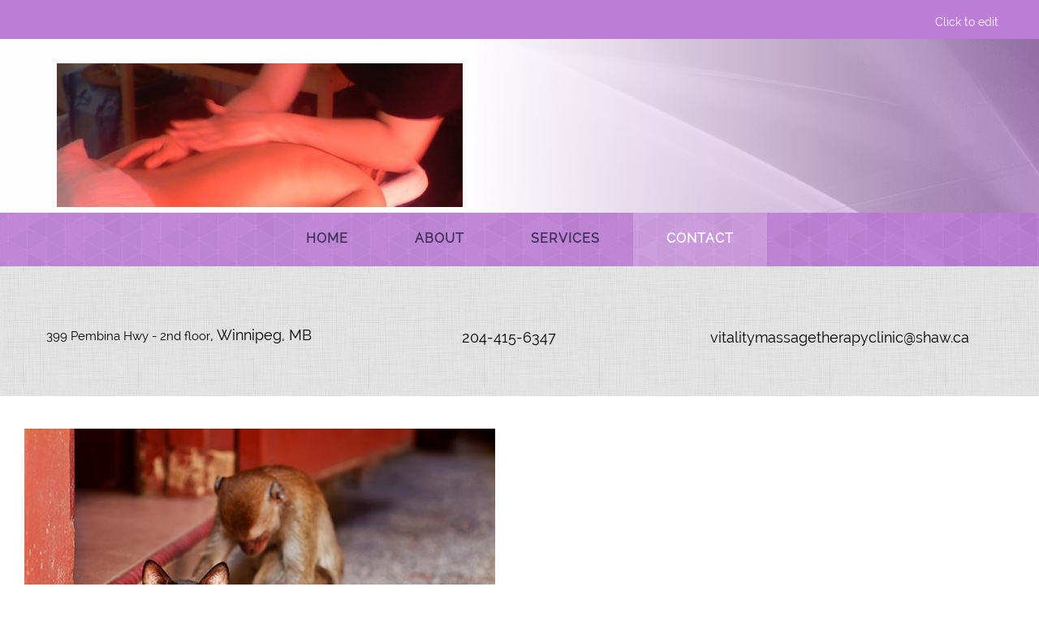

--- FILE ---
content_type: text/html; charset=UTF-8
request_url: http://vitalitymassagetherapyclinic.com/contact.html
body_size: 16475
content:
 <!DOCTYPE html> <html lang="en"> <head> <title>Contact Us - Site Title</title> <meta name="keywords"    content=""> <meta name="description" content=""> <meta property="og:url" content="//vitalitymassagetherapyclinic.com/contact.html"> <meta property="og:title" content="Contact Us"> <meta http-equiv="last-modified" content="2023-03-09 @ 18:36:35 UTC"> <!-- Platform default favicons --> <link rel="icon" href="https://img-to.nccdn.net/favicon.ico?V=60329518#SYSTEM" type="image/x-icon" /> <link rel="apple-touch-icon" href="https://img-to.nccdn.net/apple-touch-icon.png?V=60329518#SYSTEM"> <link rel="icon" type="image/png" sizes="32x32" href="https://img-to.nccdn.net/favicon-32x32.png?V=60329518#SYSTEM"> <link rel="icon" type="image/png" sizes="16x16" href="https://img-to.nccdn.net/favicon-16x16.png?V=60329518#SYSTEM"> <link rel="icon" type="image/png" sizes="16x16" href="/android-chrome-192x192.png#SYSTEM"> <link rel="icon" type="image/png" sizes="16x16" href="/android-chrome-512x512.png#SYSTEM"> <link rel="manifest" href="https://img-to.nccdn.net/site.webmanifest?V=60329518#SYSTEM"> <link rel="canonical" href="https://vitalitymassagetherapyclinic.com/contact.html"> <!-- Load react core --> <script type="text/javascript" src="https://unpkg.com/react@16.14.0/umd/react.production.min.js"></script> <!-- Load react DOM with "defer" - prevent execution until DOM ready --> <script type="text/javascript" src="https://unpkg.com/react-dom@16.14.0/umd/react-dom.production.min.js"></script> <script type="text/javascript" src="https://img-to.nccdn.net/Shared/Scripts/fat_core.EN.js?V=60329518"></script> <script type="text/javascript" src="https://img-to.nccdn.net/DataFiles/env.js?token=eyJwYWdlX25vZGVfaWQiOiIxODYzNTg1MiIsImRvbWFpbiI6InZpdGFsaXR5bWFzc2FnZXRoZXJhcHljbGluaWMuY29tIiwidXNlcl9pZCI6IjEwNzM1OCJ9"></script> <script>
      SK__SetPageID('18635852');
      SK.Singletons.env.setMultiple( {
         "current_design_name": "Beauty 0",
         "current_design_category": "Beauty and Spa",
         "locale": {"currency":"USD","date_fmt":"$MNT$ $D$, $YEAR$","full_date_fmt":"$WEEKDAY$, $MONTH$ $D$, $YEAR$","location":"US","long_date_fmt":"$MONTH$ $D$, $YEAR$","short_date_fmt":"$MN$/$D$/$YEAR$","time_fmt":"$H12$:$M$ $AMPM$","time_sec_fmt":"$H12$:$M$:$S$ $AMPM$","time_zone_fmt":"$H12$:$M$:$S$ $AMPM$ $TZ$"},
        } );
        </script> <script type="text/javascript" src="https://img-to.nccdn.net/Shared/Scripts/fat_eua.EN.js?V=60329518"></script> <script type="text/javascript">(new SK.Utils.SiteReferrer()).store();</script> <link type="text/css" rel="stylesheet" href="https://img-to.nccdn.net/Designs/Freemona/css/fat_freemona.css?V=60329518"> <style>
/*Gmaps size fix*/
.sk-gm-wrapper {
margin-bottom: -19px; 
}
@media screen and (max-width: 1440px) {
.sk-gm-map-holder .sk-gm-responsive-map {
height: 150px;
}
}
@media screen and (max-width: 900px) {
.sk-gm-map-holder .sk-gm-responsive-map {
height: 250px;
}
}
/*Slideshow - remove clipping of caption*/
.ig-gallery.sk-ig-image-gallery.ig-type-slideshow .ig-caption div {
    text-overflow: clip;
    white-space: normal;
}

.sk-ci-wrapper ul li img {
    width: 40px !important;
    height: 40px !important;
    vertical-align: middle !important;
}
.sk-ci-item-text {
    padding-right: 5px !important;
    line-height: 26px !important;
}
</style><meta name="viewport" content="width=device-width, initial-scale=1"> <style type="text/css">
.aa_top_menu_body #content-area-row.sticky-content-class { top: 40px; }
.pageImage .ig-crop-wrapper,
.pageImage .ig-crop-wrapper img { height: 420px !important; max-width: none !important; }
#header-image .ig-mask .ig-thumb { max-height: none !important; }
#content-area-row.sticky-content-class {
   position:fixed;
   top:0;
   bottom:auto;
   z-index:10 !important;
}
#header-image .ig-nav-bottom { margin-bottom: 70px; }
@media screen and (max-width: 1024px) {
   .pageImage .ig-crop-wrapper,
   .pageImage .ig-crop-wrapper img { height: initial !important; max-width: 100% !important; }
   #siteTitleLink img { width: auto !important; }
   #siteTitleLink img, #siteTitleLink { max-height: 160px; }
}
@media screen and (max-width: 810px) {
   #siteTitleLink img, #siteTitleLink { max-height: 120px; }
   #main-column_cell, #optional-left-column_cell { display: block; }
   #content-box-overlay .fm-tr, #content-box-overlay .fm-t {
      box-orient: vertical;
      display: box;
      -webkit-box-orient: vertical;
      -moz-box-orient: vertical;
      display: -webkit-box;
   }
   #main-column_cell .fm-tr, #optional-left-column_cell .fm-tr, #main-column_cell .fm-t, #optional-left-column_cell .fm-t {
      display: block;
      display: table-row;
   }
   #main-column_cell .fm-t, #optional-left-column_cell .fm-t { display: table; }
   #optional-left-column_cell {
      box-ordinal-group: 2;
      -webkit-box-ordinal-group: 2;
      -moz-box-ordinal-group: 2;
   }
   #content-box-overlay > .fm-t > .fm-tr > .fm-td, #content-box-overlay > .fm-t > .fm-td { display: block; }
}
@media screen and (max-width: 600px) {
   #header-image .ig-nav-bottom { margin-bottom: 10px !important; }
   #content-area-row.sticky-content-class { display: none; }
   #siteTitleLink img, #siteTitleLink { max-height: 180px; }
}
</style> <script>
window.addEvent('domready', function (){
   var header_top = _$('content-area-row').getCoordinates().top;

   var position_header = function() {
      var fromTop = _$(document).getScroll().y;
      _$('content-area-row').toggleClass('sticky-content-class', (fromTop > header_top));
   };

   position_header();
   window.addEvent('scroll', position_header);
});
</script><script type="text/javascript">SK.LoadCustomFonts(['https://fonts.nccdn.net/Arvo/Arvo.css','https://fonts.nccdn.net/Raleway/Raleway.css','https://fonts.nccdn.net/DancingScript/DancingScript.css',]);</script> </head> <body onload="ExecuteOnLoadFunctions();" class="sk-notouch template content-bgr-light " > <script type="text/javascript">
   if ( SK.Util.isTouchDevice() ) {
      document.body.removeClass('sk-notouch');
   }
</script> <script type='text/javascript'>
   SK.Singletons.loadpromise.then(function () {
      const script = document.createElement('script');
      script.type = 'module';
      script.src = '//instant.page/5.1.0';
      script.integrity = 'sha384-by67kQnR+pyfy8yWP4kPO12fHKRLHZPfEsiSXR8u2IKcTdxD805MGUXBzVPnkLHw';
      document.head.append(script);
   })
</script>  <!-- -->  <!-- -->  <!-- -->  <!-- --> <div id="app_header_user_78"></div><script type="text/javascript" src="https://img-to.nccdn.net/Apps/Framework/3.0/Scripts/fat_display.js?V=60329518"></script><script type="text/javascript" src="https://img-to.nccdn.net/Apps/OpenHours/Scripts/header.transpiled.js?V=60329518"></script><script type="text/javascript">new SK.Applications.OpenHours.Header({"app_id":"78","settings":{"split_time":"0","open_hours":[{"status":"1","end_timesplit":"","end":"06:00 pm","start_timesplit":"","start":"09:00 am"},{"end":"06:00 pm","end_timesplit":"","status":"1","start":"09:00 am","start_timesplit":""},{"end":"06:00 pm","end_timesplit":"","status":"1","start":"09:00 am","start_timesplit":""},{"end_timesplit":"","end":"06:00 pm","status":"1","start":"09:00 am","start_timesplit":""},{"start_timesplit":"","start":"09:00 am","status":"1","end_timesplit":"","end":"06:00 pm"},{"status":"0","end":"06:00 pm","end_timesplit":"","start_timesplit":"","start":"09:00 am"},{"start":"09:00 am","start_timesplit":"","end":"06:00 pm","end_timesplit":"","status":"0"}]},"properties":{},"session_id":"1769176964_302027_1608081680","user_id":"107358","edition_id":"0","placeholder":"app_header_user_78","user_name":"10d14040.com","binding_item_id":"","node_id":null});</script> <!-- -->
 <script type="text/javascript" src="https://img-to.nccdn.net/Designs/Freemona/Scripts/fat_freemona.js?V=60329518"></script> <script>
      if ( location.pathname.endsWith( 'sk_snapshot_preview' ) ) {
         window.addEvent( 'load', SK.BuildSnapshotLinks );
      }
   </script> <style type="text/css" id="page_css">
      body,.template{background-color:#FFF;}#sk_main{text-align:left;}#optional-page-header{z-index:15;position:relative;background-color:#BE7ED8;text-align:left;}#sk_001{max-width:1240px;text-align:center;margin-top:15px;margin-bottom:10px;}#fm_header_area_cell{width:100%;}#fm_header_area{word-wrap:normal;word-break:normal;text-align:left;}#fm_header_menu_cell{vertical-align:top;}#fm_header_menu{text-align:left;margin-left:5px;}#sk_002_cell{vertical-align:top;}#sk_002{margin-left:20px;text-align:left;}#fm_search{text-align:left;}#header-area{background-image:url(https://designs.nccdn.net/Beauty0/Images/bg_img_header.png);background-position:center top;position:relative;background-repeat:no-repeat;background-color:#BE7ED8;text-align:left;}#sk_003{top:0;right:0;left:0;bottom:0;text-align:left;position:absolute;}#sk_004{margin:0 auto;position:relative;padding-bottom:70px;z-index:3;max-width:1240px;text-align:center;}#logo-column_cell{width:30%;}#logo-column{padding-top:30px;position:relative;left:10%;padding-bottom:30px;text-align:left;z-index:3;}#fm_site_logo{word-wrap:normal;white-space:normal;text-align:center;overflow:hidden;}#sk_005_cell{vertical-align:middle;}#sk_005{margin-left:20%;text-align:right;position:relative;}#fm_aux_area1{text-align:left;}#header-image_cell{max-width:100%;}#header-image{z-index:1;text-align:center;background-repeat:no-repeat;height:420px;background-position:center bottom;position:relative;overflow:hidden;}#linear-gradient{left:0;text-align:left;min-height:1000px;bottom:0;right:0;top:0;position:absolute;background:linear-gradient(to right, rgba(255,255,255,.98) 45%, transparent);}#content-area-row_cell{vertical-align:bottom;}#content-area-row{right:0;background-image:url(https://designs.nccdn.net/Beauty0/Images/pattern_2.png);bottom:0;background-color:#BE7ED8;text-align:left;z-index:3 !important;opacity:0.93;position:absolute;background-position:center top;left:0;background-repeat:repeat;}#menu-column{max-width:1240px;text-align:center;}#fm_mnav{text-align:left;}#optional-additional-content{background-image:url(https://designs.nccdn.net/Beauty0/Images/pattern_1.png);background-position:center center;text-align:left;background-color:#EEE;background-repeat:repeat;}#sk_006_cell{vertical-align:top;}#sk_006{padding-bottom:30px;max-width:1240px;text-align:center;padding-top:30px;}#fm_aux_area6{text-align:left;}#content-box-overlay{text-align:center;padding-top:30px;max-width:1240px;padding-bottom:30px;}#main-column_cell{vertical-align:top;width:100%;}#main-column{text-align:left;}#fm_main_area{text-align:left;}#footer-area{background-image:url(https://designs.nccdn.net/Beauty0/Images/pattern_2.png);background-position:center top;background-repeat:repeat;text-align:left;background-color:#BE7ED8;}#footer-content{padding-bottom:30px;padding-top:30px;text-align:center;max-width:1240px;}#fm_shared_area4{text-align:left;border-bottom:1px solid #EEE;padding-bottom:10px;}#fm_footer_menu{text-align:left;padding-top:10px;padding-bottom:10px;}#footer_text{text-align:left;padding-top:10px;padding-bottom:10px;}#copyright_slogan{text-align:left;}body{color:#000;font-family:Raleway;line-height:1.5;font-size:15px;}a:link, a:visited{color:#BE7ED8;text-decoration:underline;}a:hover{text-decoration:none;color:#312152;}body .invertText, .invertText p, .invertText font, .invertText h1, .invertText h2, .invertText h3{color:#FFF;}.invertText a:link, .invertText a:visited{color:#FFF;text-decoration:underline;}.invertText a:hover{text-decoration:none;color:#FFF;}.siteTitleLink{letter-spacing:-1px;line-height:1.2;font-size:48px;color:#312152;margin:0 auto;}a.siteTitleLink:link, a.siteTitleLink:visited{text-decoration:none;color:#312152;}.pageTitle{font-size:40px;line-height:1.0;font-style:italic;color:#312152;}.rte{background-color:#FFF;background-image:none;}a.searchButton:link, a.searchButton:visited{color:#FFF;font-size:14px;padding-left:10px;text-decoration:none;}a.searchButton:hover{text-decoration:underline;}.plainsmall{font-size:13px;}.plainlarge{line-height:1.4;font-size:18px;}.plainfixedwidth{line-height:1.5;font-size:22px;letter-spacing:1px;}h1{color:#312152;font-size:64px;}h2{font-size:48px;color:#312152;}h3{color:#312152;font-size:34px;}.highlight{font-size:13px;background-color:#f3ee99;padding-top:2px;color:#000000;padding-bottom:2px;}.highlight a{color:#000000;}.alert{color:#e33030;font-size:14px;}.alert a{color:#e33030;}.background{padding-bottom:10px;background-color:#EEE;line-height:2.0;font-size:18px;padding-left:10px;padding-top:10px;padding-right:10px;}.background a{color:#000;}.quote{color:#312152;font-size:22px;font-family:BlackJack;}.customtext1{color:#312152;font-size:27px;letter-spacing:1px;}.customtext2{font-size:24px;color:#BE7ED8;}.copyright{font-size:13px;color:#312152;}.skhl-custom1 .skhl-wrapper{width:100%;height:27px;background-repeat:repeat-x;background-image:url(https://designs.nccdn.net/Beauty0/Images/hr1.png);position:relative;background-position:0px 4px;}.skhl-custom2 .skhl-wrapper{background-image:url(https://designs.nccdn.net/Beauty0/Images/hr2.png);left:0px;top:0px;width:100%;height:11px;background-position:top left;background-repeat:repeat-x;position:relative;}.invertText h1 a:link, .invertText h1 a:visited{color:#FFF;}.invertText .highlight{color:#000000;}.invertText .highlight a{color:#000000;}.invertText .highlight a:hover{color:#000000;}.invertText .alert{color:#e33030;}.invertText .alert a{color:#e33030;}.invertText .background{background-color:#FFF;color:#000;}.invertText .background a{color:#000;}.invertText .copyright{color:#FFF;}.ig-btn{height:40px;background-image:url(https://designs.nccdn.net/Common/Gallery/sprite-buttons-light.png);width:40px;cursor:pointer;background-repeat:no-repeat;}.ig-btn.ig-next{background-position:-50px 0px;}.ig-btn.ig-next.ig-over{background-position:-50px -50px;}.ig-btn.ig-next.ig-click{background-position:-50px -100px;}.ig-btn.ig-next.ig-disabled{background-position:-50px -150px;}.ig-btn.ig-prev{background-position:0px 0px;}.ig-btn.ig-prev.ig-over{background-position:0px -50px;}.ig-btn.ig-prev.ig-click{background-position:0px -100px;}.ig-btn.ig-prev.ig-disabled{background-position:0px -150px;}.ig-btn.ig-play{background-position:-100px 0px;}.ig-btn.ig-play.ig-over{background-position:-100px -50px;}.ig-btn.ig-play.ig-click{background-position:-100px -100px;}.ig-btn.ig-play.ig-disabled{background-position:-100px -150px;}.ig-btn.ig-pause{background-position:-150px 0px;}.ig-btn.ig-pause.ig-over{background-position:-150px -50px;}.ig-btn.ig-pause.ig-click{background-position:-150px -100px;}.ig-btn.ig-pause.ig-disabled{background-position:-150px -150px;}.ig-gallery.ig-type-thumbnails .ig-caption div{font-size:12px;padding-top:10px;}.ig-gallery.ig-type-thumbnails .ig-thumb{margin:10px;}.ig-gallery.ig-type-slideshow .ig-caption div{padding-top:10px;font-size:14px;}.ig-gallery.ig-type-slideshow-animated .ig-caption div{font-size:36px;line-height:1.1;text-shadow:0px 0px 10px #000000;font-family:Arvo;color:#ffffff;}.ig-gallery.ig-type-filmstrip .ig-caption div{font-size:14px;padding-top:10px;}.ig-gallery.ig-type-mosaic .ig-caption div{font-size:14px;padding-top:10px;}.ig-gallery.ig-type-slider .ig-caption div{padding-top:10px;font-size:14px;text-align:left;padding-right:20px;}.ig-gallery.ig-type-filmstrip .ig-icongrid.ig-horizontal{margin-top:10px;margin-bottom:10px;}.ig-gallery.ig-type-filmstrip .ig-icongrid.ig-vertical{margin-left:10px;margin-right:10px;}.ig-gallery.ig-type-filmstrip .ig-icongrid.ig-horizontal .ig-icon{padding-top:10px;}.ig-gallery.ig-type-filmstrip .ig-icongrid.ig-horizontal .ig-icon.ig-over{padding-bottom:5px;padding-top:5px;}.ig-gallery.ig-type-filmstrip .ig-icongrid.ig-horizontal .ig-icon.ig-click{padding-bottom:10px;padding-top:0px;}.ig-gallery.ig-type-filmstrip .ig-icongrid.ig-horizontal .ig-icon.ig-selected{padding-top:0px;padding-bottom:10px;}.ig-gallery.ig-type-filmstrip .ig-icongrid.ig-vertical .ig-icon{padding-right:10px;}.ig-gallery.ig-type-filmstrip .ig-icongrid.ig-vertical .ig-icon.ig-over{padding-right:5px;padding-left:5px;}.ig-gallery.ig-type-filmstrip .ig-icongrid.ig-vertical .ig-icon.ig-click{padding-right:0px;padding-left:10px;}.ig-gallery.ig-type-filmstrip .ig-icongrid.ig-vertical .ig-icon.ig-selected{padding-left:10px;padding-right:0px;}.ig-gallery.ig-type-mosaic .ig-icongrid.ig-horizontal{margin-top:10px;margin-bottom:10px;}.ig-gallery.ig-type-mosaic .ig-icongrid.ig-vertical{margin-left:10px;margin-right:10px;}.ig-gallery.ig-type-mosaic .ig-icongrid .ig-icon{padding:4px;border:1px solid transparent;}.ig-gallery.ig-type-mosaic .ig-icongrid .ig-icon.ig-over{background-image:url(https://designs.nccdn.net/Common/Gallery/mat-black-12.png);}.ig-gallery.ig-type-mosaic .ig-icongrid .ig-icon.ig-click{background-image:url(https://designs.nccdn.net/Common/Gallery/mat-black-12.png);}.ig-gallery.ig-type-mosaic .ig-icongrid .ig-icon.ig-selected{background-image:url(https://designs.nccdn.net/Common/Gallery/mat-black-12.png);}.ig-gallery .ig-nav{margin-top:20px;}.ig-gallery .ig-nav .ig-dot{height:12px;width:12px;margin:3px;background-image:url(https://designs.nccdn.net/Common/Gallery/sprite-dots-light.png);background-repeat:no-repeat;background-position:0px 0px;}.ig-gallery .ig-nav .ig-dot.ig-over{background-position:0px -30px;}.ig-gallery .ig-nav .ig-dot.ig-click{background-position:0px -60px;}.ig-gallery .ig-nav .ig-dot.ig-selected{background-position:0px -90px;}.ig-gallery.ig-type-slideshow-animated .ig-nav.ig-dots{border-radius:15px;margin:10px;background-image:url(https://designs.nccdn.net/Common/Gallery/mat-black-80.png);padding:5px;}.ig-gallery.ig-type-slideshow-animated .ig-nav .ig-dot{background-image:url(https://designs.nccdn.net/Common/Gallery/sprite-dots-dark.png);}.ig-gallery .ig-nav .ig-number{margin:3px;background-image:url(https://designs.nccdn.net/Common/Gallery/sprite-numbers-light.png);background-position:0px 0px;height:24px;width:24px;background-repeat:no-repeat;}.ig-gallery .ig-nav .ig-number.ig-over{background-position:0px -40px;}.ig-gallery .ig-nav .ig-number.ig-click{background-position:0px -80px;}.ig-gallery .ig-nav .ig-number.ig-selected{background-position:0px -120px;}.ig-gallery .ig-nav .ig-number p{padding-top:6px;line-height:1.0;}.ig-gallery .ig-nav .ig-number.ig-selected p{color:#ffffff;}.ig-gallery.ig-type-slideshow-animated .ig-nav.ig-numbers{padding:5px;background-image:url(https://designs.nccdn.net/Common/Gallery/mat-black-80.png);margin:10px;border-radius:20px;}.ig-gallery.ig-type-slideshow-animated .ig-nav .ig-number{margin:0px;width:18px;background-image:none;height:18px;}.ig-gallery.ig-type-slideshow-animated .ig-nav .ig-number p{color:#666666;padding-top:3px;}.ig-gallery.ig-type-slideshow-animated .ig-nav .ig-number.ig-selected p{color:#ffffff;}.ig-nav .ig-btn.ig-next{margin-left:5px;}.ig-nav .ig-btn.ig-prev{margin-right:5px;}.ig-nav .ig-num{font-size:16px;margin:0px 2px;}.ig-thumbs .ig-btn.ig-next{margin-top:-20px;margin-right:10px;}.ig-thumbs .ig-btn.ig-prev{margin-left:10px;margin-top:-20px;}.ig-thumbs .ig-btn.ig-play{margin-top:-10px;margin-left:10px;}.ig-thumbs .ig-btn.ig-pause{margin-left:10px;margin-top:-10px;}.ig-viewer{margin:50px;padding:20px;background-color:#ffffff;box-shadow:0px 2px 30px rgba(0,0,0,0.67);}.ig-viewer .ig-thumbs .ig-btn.ig-play{margin-left:10px;margin-bottom:10px;}.ig-viewer .ig-thumbs .ig-btn.ig-pause{margin-bottom:10px;margin-left:10px;}.ig-viewer .ig-viewer-panel{margin-top:20px;}.ig-viewer .ig-viewer-caption .ig-caption div{height:40px;color:#000000;}.ig-viewer .ig-viewer-nav .ig-nav{margin-left:20px;}.ig-viewer .ig-nav .ig-num{color:#000000;}.ig-viewer-close{background:url(https://designs.nccdn.net/Common/Gallery/close.png);right:-39px;top:-39px;height:38px;cursor:pointer;width:38px;}.ig-scroll.ig-horizontal{margin-left:100px;margin-right:100px;}.ig-scroll-body{background-position:top left;background-repeat:repeat;padding:5px;background-image:url(https://designs.nccdn.net/Common/Gallery/mat-black-12.png);}.ig-scroll.ig-horizontal .ig-scroll-body{height:12px;}.ig-scroll.ig-vertical .ig-scroll-body{width:12px;}.ig-scroll-handle{background-image:url(https://designs.nccdn.net/Common/Gallery/mat-black-60.png);opacity:0.5;background-position:top left;cursor:move;height:12px;filter:alpha(opacity=50);background-repeat:repeat;border-radius:6px;}.ig-scroll-handle.ig-over{filter:alpha(opacity=70);opacity:0.7;}.ig-scroll-handle.ig-click{filter:alpha(opacity=100);opacity:1.0;}.ig-scroll.ig-horizontal .ig-scroll-handle{height:12px;}.ig-scroll.ig-vertical .ig-scroll-handle{width:12px;}.ig-scroll-arrow{background-repeat:no-repeat;height:22px;width:22px;background-image:url(https://designs.nccdn.net/Common/Gallery/sprite-scrollbar-arrows-light.png);cursor:pointer;}.ig-scroll.ig-horizontal .ig-scroll-arrow.ig-prev{background-position:0px 0px;}.ig-scroll.ig-horizontal .ig-scroll-arrow.ig-prev.ig-over{background-position:0px -50px;}.ig-scroll.ig-horizontal .ig-scroll-arrow.ig-prev.ig-click{background-position:0px -100px;}.ig-scroll.ig-horizontal .ig-scroll-arrow.ig-next{background-position:-50px 0px;}.ig-scroll.ig-horizontal .ig-scroll-arrow.ig-next.ig-over{background-position:-50px -50px;}.ig-scroll.ig-horizontal .ig-scroll-arrow.ig-next.ig-click{background-position:-50px -100px;}.ig-scroll.ig-vertical .ig-scroll-arrow.ig-prev{background-position:-100px 0px;}.ig-scroll.ig-vertical .ig-scroll-arrow.ig-prev.ig-over{background-position:-100px -50px;}.ig-scroll.ig-vertical .ig-scroll-arrow.ig-prev.ig-click{background-position:-100px -100px;}.ig-scroll.ig-vertical .ig-scroll-arrow.ig-next{background-position:-150px 0px;}.ig-scroll.ig-vertical .ig-scroll-arrow.ig-next.ig-over{background-position:-150px -50px;}.ig-scroll.ig-vertical .ig-scroll-arrow.ig-next.ig-click{background-position:-150px -100px;}.sk-pc-container .sk-pc-itemtitle{font-size:25px;}.sk-ne-wrapper{border-bottom:1px solid #777;margin-bottom:4px;}.sk-ne-wrapper .sk-ne-entry{border-top:1px solid #777;padding-top:20px;}.sk-ne-wrapper .sk-ne-calendar{margin-bottom:20px;margin-right:18px;padding-top:22px;border-style:solid;border-width:1px;border-color:#777;background-color:#FFF;padding-left:18px;padding-bottom:20px;padding-right:18px;margin-left:1px;}.sk-ne-wrapper .sk-ne-calendar .sk-ne-date-month{font-weight:bold;font-size:12px;margin-top:22px;background-color:#FFF;color:#312152;padding-bottom:8px;}.sk-ne-wrapper .sk-ne-calendar .sk-ne-date-day{font-size:25px;margin-top:-50px;background-color:#FFF;font-weight:bold;padding-bottom:20px;color:#312152;margin-bottom:2px;}.sk-ne-wrapper .sk-ne-image{border-style:solid;box-shadow:0 1px #777;border-color:#777;border-width:1px;}.sk-ne-wrapper .sk-ne-title{margin-bottom:10px;}.sk-ne-wrapper .sk-ne-heading{text-decoration:none;font-size:22px;color:#312152;font-style:italic;}.sk-gd-wrapper.sk-gd-gifts{margin-bottom:20px;}.sk-gd-gifts .sk-gd-title{color:#312152;}.sk-gd-gifts .sk-gd-button{color:#FFF;font-size:14px;background-color:#312152;}.sk-gd-gifts .sk-gd-option-title{color:#312152;font-size:26px;}.sk-gd-gifts .sk-gd-option-price{color:#312152;font-size:26px;padding-top:1px;}.sk-gd-gifts .sk-gd-button.sk-gd-button-buynow{background-color:#312152;color:#FFF;}.sk-gd-gifts .sk-gd-cardtitle{font-size:26px;color:#312152;}.sk-gd-wrapper.sk-gd-deals{margin-bottom:20px;}.sk-gd-deals .sk-gd-title{color:#312152;font-size:36px;}.sk-gd-deals .sk-gd-button{font-size:14px;}.sk-gd-deals .sk-gd-buynow-button{border-radius:25px;color:#FFF;}.sk-gd-deals .sk-gd-buynow-caption{font-size:14px;}.sk-gd-deals .sk-gd-dealtitle{color:#312152;}.sk-shapp-form{margin-bottom:20px;}.sk-shapp-title{font-size:36px;color:#312152;}.sk-shapp-form .sk-shapp-booknow-button{margin-left:auto !important;color:#FFF;margin-right:auto !important;background-color:#312152;}.sk-shapp-form .sk-shapp-step1 .sk-shapp-service-title{font-size:26px;}.areaheader{color:#312152;font-size:22px;}.areafooter{font-size:18px;color:#BE7ED8;}.sgHC0{margin-bottom:10px;margin-top:10px;}.sgHC0 .sgDelim1{width:40px;}.sgHC0 .sectionCell{padding-right:10px;}.sgHC0 .secTitle{height:60px;}.sgHC0 .secCptn{font-size:32px;text-decoration:none;font-style:italic;cursor:pointer;color:#312152;}.sgHC0 .wIcn .secCptn{min-height:30px;}.sgHC0 .imgResize .secCptn img{height:30px;width:30px;}.sgHC0 .wIcn .fmCptnWrap .fmCptnMain{line-height:1.0;}.sgHC0 .wIcn .fmCptnWrap .fmCptnSub{margin-top:4px;font-size:12px;line-height:0.8;}.sgHC0 .secBody{padding-bottom:20px;padding-right:15px;padding-top:10px;}.sgVC0{margin-bottom:20px;}.sgVC0 .sgDelim{height:10px;}.sgVC0 .secTitle{border-top:1px solid #777;height:50px;}.sgVC0 .secCptn{color:#312152;font-style:italic;cursor:pointer;text-decoration:none;padding-left:15px;font-size:32px;}.sgVC0 .wIcn .secCptn{margin-top:5px;}.sgVC0 .imgResize .secCptn img{height:32px;width:32px;}.sgVC0 .wIcn .fmCptnWrap .fmCptnMain{line-height:1.1;}.sgVC0 .wIcn .fmCptnWrap .fmCptnSub{margin-top:-2px;font-size:12px;}.sgVC0 .secBody{padding-top:5px;padding-left:15px;padding-right:15px;padding-bottom:20px;}.sgVCC0{margin-bottom:20px;}.sgVCC0 .noactive .secHead{border-bottom:1px solid #777;height:50px;}.sgVCC0 .noactive .secCptn{text-decoration:none;font-size:17px;height:50px;padding-top:10px;position:relative;color:#312152;font-style:italic;}.sgVCC0 .active .secHead{height:70px;border-bottom:1px solid #777;}.sgVCC0 .active .secCptn{height:50px;text-decoration:none;font-size:28px;color:#312152;font-style:italic;padding-top:10px;position:relative;}.sgVCC0 .wIcn .secCptn{min-height:35px;}.sgVCC0 .imgResize .secCptn img{width:30px;height:30px;}.sgVCC0 .wIcn .fmCptnWrap .fmCptnMain{line-height:1.0;}.sgVCC0 .wIcn .fmCptnWrap .fmCptnSub{margin-top:-3px;font-size:12px;}.sgVCC0 .secBody{padding-right:15px;padding-top:20px;padding-bottom:20px;}.sgVCC0 .secIconExp{padding-left:20px;background-position:center center;padding-right:20px;background-repeat:no-repeat;background-image:url(https://designs.nccdn.net/Common/Section/arrow-black-collapsed.png);}.sgVCC0 .secIconCol{background-image:url(https://designs.nccdn.net/Common/Section/arrow-black-expanded.png);padding-left:20px;background-position:center center;padding-right:20px;background-repeat:no-repeat;}.sgHT0{margin-bottom:20px;}.sgHT0 .tabButtonContainerCell{padding-bottom:20px;}.sgHT0 .active .secTitle{height:50px;}.sgHT0 .active .secCptn{min-height:45px;color:#312152;font-style:italic;padding-right:20px;border-right:1px solid #777;padding-top:7px;text-decoration:none;padding-left:20px;line-height:1.0;font-size:28px;}.sgHT0 .noactive .secTitle{height:50px;}.sgHT0 .noactive .secCptn{padding-bottom:8px;font-size:17px;padding-left:20px;text-decoration:none;color:#312152;min-height:35px;padding-top:9px;border-right:1px solid #777;padding-right:20px;}.sgHT0 .active.sectionLast .secCptn{border-style:none;}.sgHT0 .noactive.sectionLast .secCptn{border-style:none;}.sgHT0 .wIcn .secCptn{padding-right:20px;padding-top:8px;}.sgHT0 .imgResize .secCptn img{height:30px;width:30px;}.sgHT0 .wIcn .fmCptnWrap .fmCptnMain{line-height:1.0;}.sgHT0 .wIcn .fmCptnWrap .fmCptnSub{font-size:12px;font-weight:normal;}.sgHT0 .secBody{padding-left:15px;padding-right:15px;padding-top:15px;padding-bottom:15px;border-top:1px solid #777;}.sgVT0{margin-bottom:20px;}.sgVT0 .tabButtonContainerCell{padding-right:20px;border-right:1px solid #777;}.sgVT0 .active .secTitle{border-bottom:1px solid #777;min-width:200px;padding-right:20px;min-height:50px;}.sgVT0 .active .secCptn{text-decoration:none;font-family:Helvetica, Arial, Sans-serif;font-size:28px;padding-bottom:15px;padding-top:15px;color:#312152;font-style:italic;}.sgVT0 .noactive .secTitle{border-bottom:1px solid #777;min-width:200px;padding-right:20px;min-height:50px;}.sgVT0 .noactive .secCptn{color:#312152;font-style:italic;text-decoration:none;font-size:17px;padding-top:10px;}.sgVT0 .wIcn .secCptn{min-height:32px;padding-top:7px;}.sgVT0 .imgResize .secCptn img{width:32px;height:32px;}.sgVT0 .wIcn .fmCptnWrap .fmCptnMain{line-height:1.2;}.sgVT0 .wIcn .fmCptnWrap .fmCptnSub{font-size:12px;}.sgVT0 .secBody{min-height:250px;padding-right:15px;padding-left:20px;}.invertText .sgHC0 .secCptn{text-decoration:none;color:#FFF;}.invertText .sgVC0 .secTitle{border-color:#FFF;}.invertText .sgVC0 .secCptn{color:#FFF;text-decoration:none;}.invertText .sgVCC0 .noactive .secCptn{color:#312152;}.invertText .sgVCC0 .active .secHead{border-bottom:1px solid #FFF;}.invertText .sgVCC0 .active .secCptn{color:#FFF;}.invertText .sgVCC0 .secIconExp{background-image:url(https://designs.nccdn.net/Common/Section/arrow-white-collapsed.png);}.invertText .sgVCC0 .secIconCol{background-image:url(https://designs.nccdn.net/Common/Section/arrow-white-expanded.png);}.invertText .sgHT0 .active .secCptn{border-right:1px solid #FFF;color:#FFF;}.invertText .sgHT0 .noactive .secCptn{color:#FFF;border-right:1px solid #FFF;}.invertText .sgHT0 .secBody{border-top:1px solid #FFF;}.invertText .sgVT0 .tabButtonContainerCell{border-right:1px solid #FFF;}.invertText .sgVT0 .active .secTitle{border-bottom:1px solid #FFF;}.invertText .sgVT0 .active .secCptn{color:#FFF;}.invertText .sgVT0 .noactive .secTitle{border-bottom:1px solid #FFF;}.invertText .sgVT0 .noactive .secCptn{color:#FFF;}#fm_snav{background-color:#EEE;}#fm_snav .fmBtn{margin-left:20px;margin-right:20px;min-height:42px;padding-top:22px;border-bottom:1px solid rgba(0,0,0,0.2);text-decoration:none;}#fm_snav .fmCptn{color:#BE7ED8;min-height:18px;letter-spacing:1px;padding-right:15px;font-weight:bold;text-decoration:none;font-size:16px;line-height:1.1;}#fm_snav .sel .fmCptn{color:#312152;}#fm_snav .cur .fmCptn{color:#312152;}#fm_snav .wIcn .fmCptn{line-height:0.9;margin-top:-4px;}#fm_snav .wIcn.imgResize .fmIcnWrap img{width:30px;height:30px;}#fm_snav .wIcn .fmCptnSub{line-height:1.6;font-size:11px;}#fm_snav .fmBtnFst .fmBtn{margin-top:5px;}#fm_snav .fmBtnLst .fmBtn{padding-bottom:5px;border-style:none;}a.miTopLink:link, a.miTopLink:visited{margin-left:20px;color:#FFF;font-size:14px;text-decoration:none;}a.miTopLink:hover{color:#312152;}a.miBottomLink:link, a.miBottomLink:visited{font-size:14px;text-decoration:none;margin-right:20px;color:#FFF;}a.miBottomLink:hover{color:#312152;}.textfield{vertical-align:middle;padding-right:10px;padding-bottom:15px;border-radius:1px;font-family:Raleway;padding-left:10px;border-width:1px;border-color:#CFCFCF;color:#999;padding-top:15px;border-style:solid;font-size:12px;line-height:1.5;}.selectobject{border-color:#CFCFCF;border-width:1px;border-style:solid;padding-right:10px;vertical-align:middle;padding-top:12px;height:45px;padding-bottom:12px;font-family:Raleway;padding-left:10px;line-height:1.5;font-size:14px;border-radius:1px !important;}.textareafieldsmall{line-height:1.5;font-size:12px;padding-top:12px;border-style:solid;border-width:1px;border-color:#CFCFCF;color:#999;border-radius:1px;font-family:Raleway;padding-left:10px;padding-bottom:12px;padding-right:10px;}.button{padding-right:28px;overflow:visible;vertical-align:middle;text-transform:uppercase;padding-bottom:10px;padding-left:28px;font-family:Raleway;background-color:#312152;border-radius:1px;color:#FFF;border-color:rgba(0,0,0,0.5);border-width:1px;letter-spacing:1px;background-position:top left;border-style:solid;padding-top:10px;font-size:14px;line-height:2.1;background-repeat:repeat-x;}.skf-form.sf-label-inner .skf-field-box .skf-label label{font-size:11px;border-color:#666666;}.cta-button{vertical-align:middle;}.cta-caption.cta-wrap{text-transform:uppercase;font-weight:bold;letter-spacing:1px;}.cta-sub-caption.cta-wrap{margin-top:-3px;font-size:12px;letter-spacing:1px;}.cta-custom-color-0 .cta-body.cta-normal{background-color:#BE7ED8;border-style:solid;border-width:1px;border-color:rgba(0,0,0,0.2);}.cta-custom-color-0 .cta-caption.cta-normal{color:#FFF;}.cta-custom-color-0 .cta-sub-caption.cta-normal{color:#FFF;}.cta-custom-color-0 .cta-body.cta-over{border-color:rgba(0,0,0,0.2);border-width:1px;border-style:solid;background-color:#BE7ED8;}.cta-custom-color-0 .cta-caption.cta-over{color:#FFF;}.cta-custom-color-0 .cta-sub-caption.cta-over{color:#FFF;}.cta-custom-color-1 .cta-body.cta-normal{background-color:#312152;border-style:solid;border-width:1px;border-color:rgba(0,0,0,0.5);}.cta-custom-color-1 .cta-caption.cta-normal{color:#FFF;}.cta-custom-color-1 .cta-sub-caption.cta-normal{color:#FFF;}.cta-custom-color-1 .cta-body.cta-over{border-width:1px;border-color:rgba(0,0,0,0.3);background-color:#312152;border-style:solid;}.cta-custom-color-1 .cta-caption.cta-over{color:#FFF;}.cta-custom-color-1 .cta-sub-caption.cta-over{color:#FFF;}.cta-custom-color-2 .cta-body.cta-normal{border-color:#BE7ED8;border-width:2px;border-style:solid;background-color:#EEE;}.cta-custom-color-2 .cta-caption.cta-normal{color:#000;}.cta-custom-color-2 .cta-sub-caption.cta-normal{color:#000;}.cta-custom-color-2 .cta-body.cta-over{background-color:#BE7ED8;border-style:solid;border-width:1px;border-color:rgba(0,0,0,0.2);}.cta-custom-color-2 .cta-caption.cta-over{color:#FFF;}.cta-custom-color-2 .cta-sub-caption.cta-over{color:#000;}.cta-button-small{padding-bottom:12px;padding-top:12px;padding-left:28px;padding-right:28px;}.cta-button-small .cta-body{border-radius:1px;}.cta-button-small .cta-icon.cta-wrap img{width:22px;height:22px;}.cta-button-small .cta-caption.cta-wrap{line-height:25px;font-size:14px;}.cta-button-small .cta-sub-caption.cta-wrap{font-size:10px;}.cta-button-medium{padding-top:16px;padding-left:32px;padding-right:32px;padding-bottom:16px;}.cta-button-medium .cta-body{border-radius:1px;}.cta-button-medium .cta-icon.cta-wrap img{width:26px;height:26px;}.cta-button-medium .cta-caption.cta-wrap{line-height:27px;font-size:18px;}.cta-button-large{padding-left:46px;padding-right:46px;padding-top:18px;padding-bottom:18px;}.cta-button-large .cta-body{border-radius:1px;}.cta-button-large .cta-icon.cta-wrap img{width:42px;height:42px;}.cta-button-large .cta-caption.cta-wrap{line-height:32px;font-size:23px;}#fm_mnav .cs0 .fmBtn{text-decoration:none;margin-bottom:0px;height:45px;border-style:solid;padding-top:19px;border-color:transparent;border-width:1px;}#fm_mnav .cs0 .fmCptn{padding-left:20px;padding-right:20px;}#fm_mnav .cs0 .fmCptn{font-size:16px;text-decoration:none;padding-left:40px;font-weight:bold;height:35px;text-transform:uppercase;padding-right:40px;letter-spacing:1px;color:#312152;}#fm_mnav .cs0 .sel .fmBtn{border-color:transparent !important;margin-bottom:-1px;background-color:rgba(255,255,255,0.2);}#fm_mnav .cs0 .sel .fmCptn{color:#312152;}#fm_mnav .cs0 .cur .fmBtn{border-style:solid;background-color:rgba(255,255,255,0.2);border-color:transparent;border-width:1px;}#fm_mnav .cs0 .cur .fmCptn{color:#FFF;}#fm_mnav .cs0.wIcn.imgResize .fmBtn .fmIcnWrap img{height:30px;width:30px;}#fm_mnav .cs0.wIcn .fmBtn .fmCptnMain{line-height:1.0;}#fm_mnav .cs0.wIcn .fmBtn .fmCptnSub{line-height:0.6;font-size:11px;padding-top:5px;color:#312152;}#fm_mnav .cs0.wIcn .sel .fmBtn .fmCptnSub{color:#BE7ED8;}#fm_mnav .cs0.wIcn .cur .fmBtn .fmCptnSub{color:#FFF;}#fm_mnav .cs0 .subNav{border-color:transparent !important;border-style:none;background-color:#EEE;margin-top:1px;}#fm_mnav .cs0 .fmSubBtn{width:213px;height:50px;text-decoration:none;}#fm_mnav .cs0 .fmSubCptn{color:#BE7ED8;padding-top:12px;padding-right:30px;padding-bottom:12px;white-space:normal;font-size:14px;line-height:2.0;padding-left:30px;text-decoration:none;}#fm_mnav .cs0 .fmSubBtn:hover{color:#FFF;background-color:#EEE;}#fm_mnav .cs0 .fmSubBtn:hover .fmSubCptn{color:#312152;}#fm_mnav .cs0 .curSub .fmSubCptn{color:#312152;}#fm_mnav .cs0 .cs.wIcn .fmSubBtn .fmSubCptn{padding-top:9px;line-height:1.0;}#fm_mnav .cs0 .cs.wIcn.imgResize .fmSubBtn .fmIcnWrap img{padding-top:1px;width:25px;height:25px;}#fm_mnav .cs0 .cs.wIcn .fmSubBtn .fmCptnSub{line-height:1.6;font-size:10px;}#fm_mnav .cs0 .fmBtnLst .fmSubBtn{border-style:none;}@media screen and (max-width: 1280px){#sk_001{padding-right:30px;padding-left:30px;}#menu-column{padding-right:10px;padding-left:10px;}#sk_006{padding-left:30px;padding-right:30px;}#content-box-overlay{padding-left:30px;padding-right:30px;}#footer-content{padding-right:30px;padding-left:30px;}h1{font-size:58px;}.sgHC0 .secCptn{font-size:26px;}.customtext1{font-size:26px;}.customtext2{font-size:23px;}}@media screen and (max-width: 1024px){#sk_001{padding-left:20px;padding-right:20px;}#header-area{min-height:auto;}#logo-column{padding-right:20px;padding-left:20px;}#header-image{height:350px;}#linear-gradient{background:linear-gradient(to right, rgba(255,255,255,.98) 10%, transparent);}#menu-column{padding-right:10px;padding-left:10px;}#sk_006{padding-bottom:20px;padding-top:20px;padding-left:20px;padding-right:20px;}#content-box-overlay{padding-bottom:20px;padding-top:20px;padding-left:20px;padding-right:20px;}#footer-content{padding-bottom:20px;padding-left:20px;padding-right:20px;padding-top:20px;}.ig-gallery.ig-type-slideshow-animated .ig-caption div{font-size:18px;}.sgHC0 .secBody{padding-bottom:10px;padding-left:10px;padding-right:10px;}h2{font-size:40px;}.plainfixedwidth{font-size:20px;line-height:1.5;}h3{font-size:27px;}h1{font-size:44px;}.customtext2{font-size:22px;}.customtext1{font-size:25px;}.background{font-size:17px;}#fm_mnav .cs0 .fmCptn{padding-right:25px;padding-left:25px;font-size:15px;}}@media screen and (max-width: 810px){#header-image{height:300px;background-size:cover;}h2{font-size:28px;}h1{font-size:36px;}h3{font-size:24px;}.pageTitle{font-size:36px;}.sgHC0 .secCptn{font-size:22px;}.sgVC0 .secCptn{font-size:22px;}.sgVCC0 .noactive .secCptn{font-size:22px;}.sgVCC0 .active .secCptn{font-size:22px;}.sgHT0 .active .secCptn{font-size:22px;}.sgVT0 .active .secCptn{font-size:22px;}.plainfixedwidth{font-size:18px;line-height:1.5;}.cta-button-small{padding-bottom:9px;padding-left:22px;padding-right:22px;padding-top:9px;}.cta-button-small .cta-caption.cta-wrap{font-size:12px;}.cta-button-medium{padding-right:28px;padding-left:28px;padding-top:14px;padding-bottom:14px;}.cta-button-medium .cta-caption.cta-wrap{font-size:16px;}.cta-button-medium .cta-sub-caption.cta-wrap{font-size:11px;}.cta-button-large{padding-bottom:15px;padding-top:15px;padding-left:35px;padding-right:35px;}.cta-button-large .cta-caption.cta-wrap{font-size:21px;}.cta-button-large .cta-sub-caption.cta-wrap{font-size:11px;}.customtext1{font-size:24px;}.customtext2{font-size:21px;}.background{font-size:16px;}.sk-shapp-form .sk-shapp-booknow-caption{font-size:15px;}#fm_mnav .cs0 .fmCptn{padding-right:20px;padding-left:20px;}}@media screen and (max-width: 800px){#sk_002{display:none;}h1{font-size:34px;}.siteTitleLink{font-size:40px;}.pageTitle{font-size:28px;}.ig-gallery.ig-type-slideshow-animated .ig-caption div{font-size:18px;}}@media screen and (max-width: 600px){#sk_main{overflow:hidden;}#sk_001{margin-bottom:5px;margin-top:5px;padding-right:10px;padding-left:10px;}#fm_header_menu{display:none;}#sk_002{display:none;}#sk_003{position:relative;background:linear-gradient(to right, rgba(255,255,255,.98) 45%, transparent);height:220px;}#sk_004{padding-bottom:0px;}#logo-column_cell{vertical-align:middle;width:100%;}#logo-column{padding-right:40px;padding-top:0px;padding-left:40px;text-align:center;left:auto;padding-bottom:0px;}#sk_005{display:none;}#header-image{display:none;height:220px;}#content-area-row{background-image:none;position:relative;background-color:transparent;}#menu-column{padding-right:0px;padding-left:0px;}#fm_mnav{padding-left:0px;padding-right:0px;}#sk_006{padding-top:10px;padding-left:10px;padding-right:10px;padding-bottom:10px;}#content-box-overlay{padding-left:10px;padding-right:10px;padding-top:10px;}#footer-content{padding-bottom:10px;padding-top:10px;padding-left:10px;padding-right:10px;}h1{font-size:28px;}h2{font-size:24px;}h3{font-size:21px;}.siteTitleLink{font-size:36px;}.pageTitle{font-size:20px;}.quote{font-size:16px;}.plainlarge{font-size:16px;}.ig-gallery.ig-type-slideshow-animated .ig-caption div{font-size:18px;}.sk-ne-wrapper .sk-ne-image{max-width:230px;}.sk-shapp-form .sk-shapp-step1 .sk-shapp-service-title{white-space:normal;}.sk-shapp-form .sk-shapp-step2 .sk-shapp-service-title{white-space:normal;}.sk-shapp-form .sk-shapp-container-calendar{min-width:0;}.sk-shapp-form .sk-shapp-calendar-date{font-size:15px;}.sgHC0 .secCptn{padding-top:10px;font-size:15px;}.sgHT0 .active .secCptn{padding-top:15px;font-size:13px;padding-left:5px;padding-right:5px;height:40px;white-space:nowrap;}.sgHT0 .noactive .secCptn{padding-left:5px;font-size:13px;line-height:13px;max-width:65px;white-space:nowrap;text-overflow:ellipsis;height:40px;padding-right:5px;padding-top:15px;overflow:hidden;}.sgHT0 .secBody{padding-left:5px;padding-right:5px;padding-top:5px;padding-bottom:5px;}.sgVT0 .active .secCptn{padding-bottom:7px;padding-right:5px;padding-left:5px;font-size:13px;padding-top:9px;wwhite-space:nowrap;}.sgVT0 .noactive .secCptn{padding-right:5px;padding-top:9px;overflow:hidden;text-overflow:ellipsis;white-space:nowrap;padding-bottom:7px;padding-left:5px;max-width:100px;font-size:13px;}.sgVC0 .secCptn{font-size:15px;height:26px;}.sgVCC0 .active .secCptn{font-size:15px;padding-top:5px;height:26px;}.sgVCC0 .noactive .secCptn{font-size:15px;padding-top:5px;height:26px;}.sgVT0 .active .secTitle{padding-bottom:0;min-height:0;padding-top:0;min-width:80px;padding-right:0;}.sgVT0 .noactive .secTitle{min-height:0;min-width:80px;}.sgVT0 .secBody{padding-top:5px;padding-right:5px;padding-left:5px;padding-bottom:5px;}#fm_mnav{background-position:top left;z-index:6;background-repeat:repeat;margin-top:0;background-color:#BE7ED8;background-image:url(https://designs.nccdn.net/Beauty0/Images/pattern_2.png);}.fmMM{color:#FFF;padding-top:7px;height:36px;padding-bottom:7px;background-color:#312152;line-height:38px;font-size:18px;}.cta-button{margin-top:5px;max-width:270px;margin-bottom:5px;}.cta-button-medium .cta-caption.cta-wrap{font-size:14px;}.cta-button-large .cta-caption.cta-wrap{line-height:36px;font-size:20px;}.sgHT0 .noactive .secTitle{height:50px;}.sgHT0 .active .secTitle{height:50px;}.sgHT0 .wIcn .secCptn{padding-right:5px;padding-top:8px;}.sgHC0 .secTitle{height:50px;}.plainfixedwidth{line-height:1.6;font-size:16px;}.fmMMCptn{padding-left:10px;}.cta-button-large{padding-top:13px;padding-left:32px;padding-right:32px;padding-bottom:13px;}.customtext1{font-size:19px;}.customtext2{font-size:18px;}.textareafieldsmall{margin-bottom:5px;margin-top:5px;}.button{margin-bottom:5px;margin-top:5px;}.selectobject{margin-top:5px;margin-bottom:5px;}.textfield{margin-bottom:5px;margin-top:5px;}.background{font-size:15px;}.sk-shapp-form .sk-shapp-booknow-caption{font-size:14px;}#fm_mnav .cs0 .sel .fmBtn{padding-bottom:10px;margin-bottom:0px;padding-top:10px;}#fm_mnav .cs0 .cur .fmCptn{padding-bottom:0;margin-right:0;}#fm_mnav .cs0.fmBtnLst .sel .fmCptn{background:none;margin-right:0;padding-bottom:0;}#fm_mnav .cs0.fmBtnFst .sel .fmCptn{padding-bottom:0;margin-right:0;background:none;}#fm_mnav .cs0.fmBtnLst .cur .fmCptn{background:none;padding-bottom:0;margin-right:0;}#fm_mnav .cs0.fmBtnFst .cur .fmCptn{margin-right:0;padding-bottom:0;background:none;}#fm_mnav .cs0 .sel .fmCptn{padding-bottom:0;margin-right:0;}#fm_mnav .cs0 .fmBtn{margin-bottom:0px;background-image:none;padding-bottom:10px;height:28px;padding-top:10px;}#fm_mnav .cs0 .fmCptn{font-size:16px;padding-top:0;background-image:none;padding-bottom:0;height:auto;}#fm_mnav .cs0.wIcn .fmBtn .fmCptn{line-height:25px;padding-top:0;}#fm_mnav .cs0.wIcn.imgResize .fmBtn .fmIcnWrap img{width:20px;padding-bottom:0;height:20px;padding-top:0;}#fm_mnav .cs0.wIcn .sel .fmBtn .fmCptnSub{color:#FFF;}#fm_mnav .cs0 .subNav{-moz-box-sizing:border-box;margin-right:0;border-radius:0;padding-left:10px;margin-left:0;margin-top:0;-webkit-box-sizing:border-box;padding-right:10px;box-sizing:border-box;}#fm_mnav .cs0 .fmSubBtn{width:auto;height:40px;}#fm_mnav .cs0 .fmSubCptn{padding-bottom:4px;padding-top:4px;}#fm_mnav .cs0 .cs.wIcn.imgResize .fmSubBtn .fmIcnWrap img{padding-top:0;width:18px;padding-bottom:0;height:18px;}}
   </style> <div id ="page2" class="fm-t" style="width: 100%;"><div id="sk_main_cell" class="fm-td" align="left"><div id="sk_main"><div class="fm-t" style="width: 100%;"><div class="fm-tr"><div id="optional-page-header_cell" class="fm-td" align="left"><div id="optional-page-header" class="invertText"><div class="fm-t" style="width: 100%;"><div id="sk_001_cell" class="fm-td" align="center"><div id="sk_001"><div class="fm-t" style="width: 100%;"> <div class="fm-td" style="vertical-align: top;" align="left"> <div class="fm-t" style="width: 100%;"> <div id="fm_header_area_cell" class="fm-td" align="left"><div id="fm_header_area" role="complementary"> <div id="AREA__HEADER_SHARED_AREA"><div class="plain"> <div id="e18635854" >  <div class="areaContentWrapper" > </div> </div></div></div></div></div><div id="fm_header_menu_cell" class="fm-td" align="left"><div id="fm_header_menu"><div id="AREA__TOP_NAV_AREA"><div class="plain"> <div id="e18635856" > <div id="e18635855" meta="{node_id:18635855,obj_order:0,obj_inst:&quot;&quot;,obj_id:15,parent_id:0}"><div class="sk-menu sk-menu-hide-sub-menu sk-menu-horizontal" role="navigation"><ul role="menubar"><li class="sk-menu-item" role="none"></li><li class="sk-menu-item" role="none"><div class="plain sk-content-wrapper-18644599"><div id="e18644599" meta="{node_id:18644599,obj_order:1,obj_inst:&quot;&quot;,obj_id:62,parent_id:18635855}"><div class="sk-menu-item" data-reactroot=""><a class="menu_contents miTopLink" role="menuitem" contenteditable="false" title="Click to edit" href="#" rel="" target="" tabindex="-1"><img alt="External link opens in new tab or window" src="https://img-to.nccdn.net/Shared/Images/blank.gif?V=60329518#SYSTEM" class="sk-system-hidden-element"/>Click to edit</a></div></div><script type="text/javascript" src="https://img-to.nccdn.net/Core/Navigation/build/display.m.EN.js?V=60329518" defer></script><script type="text/javascript">SK.Singletons.domreadypromise.then(function () {SK.Singletons.element_instances.set(18644599,ReactDOM.hydrate(React.createElement(SK.Core.Entry.Navigation.display.default, {"display_options":{"type":"panel","width":"404"},"placeholder":"e18644599","parent_id":"18635855","obj_id":"62","user_name":"10d14040.com","session_id":"1768813872_2178_1712265301","node_id":"18644599","edit_in_mobile_view":false,"properties":{"Text":"Click to edit"},"obj_order":"1","obj_inst":""}),document.getElementById('e18644599')));});</script></div></li></ul></div></div><script type="text/javascript" src="https://img-to.nccdn.net/Core/Navigation/build/display.m.EN.js?V=60329518" defer></script><script type="text/javascript">SK.Singletons.domreadypromise.then(function () {SK.Singletons.element_instances.set(18635855,ReactDOM.hydrate(React.createElement(SK.Core.Entry.Navigation.display.default, {"session_id":"1768813872_2178_1712265301","node_id":"18635855","edit_in_mobile_view":false,"menu_properties":{"properties":{"MenuStyle":"0","SubmenuLayout":"1","SubmenuAnimation":"0","MenuAlignment":"1"},"orientation":null},"properties":{},"obj_order":"0","obj_inst":"","placeholder":"e18635855","display_options":{"type":"panel","width":"404"},"parent_id":"0","user_name":"10d14040.com","obj_id":"15","elements":[{"placeholder":null,"contents":"<!--##<include_wce gk=\"107358_18644599_1\" ck=\"107358_18644599_1\" MenuInst=\"TOP_RIGHT_MENU\" Order=\"2\">##-->","node_id":"18644599"}]}),document.getElementById('e18635855')));});</script> </div></div></div> </div></div><div id="sk_002_cell" class="fm-td" align="left"><div id="sk_002"><div class="fm-t" style="width: 100%;"> <div class="fm-td" style="vertical-align: top;" align="left"> <div class="fm-t" style="width: 100%;"> <div id="fm_search_cell" class="fm-td" align="left"><div id="fm_search" role="search"> </div></div></div></div></div></div></div></div></div></div></div></div></div></div></div></div><div class="fm-tr"><div id="header-area_cell" class="fm-td" align="left"><div id="header-area"><div class="fm-t" style="width: 100%;"><div class="fm-tr"><div id="sk_003_cell" class="fm-td" align="left"><div id="sk_003"><div class="fm-t" style="width: 100%;"> <div class="fm-td" style="vertical-align: top;" align="left"> <div class="fm-t" style="width: 100%;"> <div id="sk_004_cell" class="fm-td" align="center"><div id="sk_004"><div class="fm-t" style="width: 100%;"> <div class="fm-td" style="vertical-align: top;" align="left"> <div class="fm-t" style="width: 100%;"> <div id="logo-column_cell" class="fm-td" align="left"><div id="logo-column"><div class="fm-t" style="width: 100%;"><div id="fm_site_logo_cell" class="fm-td" align="center"><div id="fm_site_logo"><div id="e18635851" meta="{node_id:18635851,obj_order:0,obj_inst:&quot;&quot;,obj_id:100,parent_id:0}"><div data-reactroot=""><style type="text/css">.siteTitleLink, .siteTitleLink img {width: 500px;height: 177px;}</style><div id="siteTitleLink" class="siteTitleLink sk-logo-custom"><a data-link-title="Go to site home page" id="sk-logo-manager-link" title="Go to site home page" href="/"><img src="https://0901.nccdn.net/4_2/000/000/076/de9/header_pic_for_website_me_massaging.jpg#RDAMDAID1180496" class="sk-logo-custom-image" width="500" height="177" title="Go to site home page" alt="Site Title"/></a></div></div></div><script type="text/javascript" src="https://img-to.nccdn.net/Core/Site/Logo/Scripts/fat_display.EN.js?V=60329518" defer></script><script type="text/javascript">SK.Singletons.domreadypromise.then(function () {SK.Singletons.element_instances.set(18635851,ReactDOM.hydrate(React.createElement(SK.React.Component.Logo.Display, {"properties":{"LogoType":"__Custom__","LogoEditor":"{\"captions\":[{\"text-decoration\":\"none\",\"left\":155,\"hidden\":0,\"top\":91,\"rotation\":0,\"z-index\":102,\"font-style\":\"normal\",\"font-size\":43,\"caption\":\"Ruby\",\"id\":1,\"font-family\":\"Raleway\",\"color\":\"#C7489E\",\"shadow\":\"#000000 1px 1px 1px\",\"font-weight\":\"bold\"},{\"shadow\":\"#000000 1px 1px 1px\",\"color\":\"#C7489E\",\"font-weight\":\"bold\",\"font-size\":42,\"font-family\":\"Raleway\",\"caption\":\"Tuesday\",\"id\":2,\"rotation\":0,\"top\":134,\"font-style\":\"normal\",\"z-index\":103,\"text-decoration\":\"none\",\"hidden\":0,\"left\":205}],\"icons\":[{\"id\":1,\"size\":\"small\",\"collectionId\":\"logo_purple\",\"iconId\":\"icon13\",\"left\":248,\"hidden\":0,\"z-index\":104,\"width\":83,\"top\":66,\"rotation\":0}]}","PageTitleDelimiter":" - ","LogoImageHeight":"177","LogoSize":"240x240","CanvasStyle":"white","SiteTitle":"Site Title","LogoImageWidth":500,"LogoCSS":".siteTitleLink, .siteTitleLink img {width: 500px;height: 177px;}","LogoSrc":"https://0901.nccdn.net/4_2/000/000/076/de9/header_pic_for_website_me_massaging.jpg#RDAMDAID1180496","LogoSizeType":"actual"},"obj_order":"0","obj_inst":"","session_id":"1768813872_2178_1712265301","node_id":"18635851","user_name":"10d14040.com","obj_id":"100","elements":[],"placeholder":"e18635851","display_options":{"width":"240","type":"panel"},"parent_id":"0"}),document.getElementById('e18635851')));});</script> </div></div></div></div></div><div id="sk_005_cell" class="fm-td" align="right"><div id="sk_005"><div class="fm-t" style="width: 100%;"> <div class="fm-td" style="vertical-align: top;" align="left"> <div class="fm-t" style="width: 100%;"> <div id="fm_aux_area1_cell" class="fm-td" align="left"><div id="fm_aux_area1" role="complementary"><div id="AREA__AUX_CONTENT1"><div class="plain"> <div class="areaContentWrapper" > </div></div></div> </div></div></div></div></div></div></div></div></div></div></div></div></div></div></div></div></div></div><div class="fm-tr"><div id="header-image_cell" class="fm-td" align="center"><div id="header-image" class="pageImage"> <div role="banner" aria-label=""> <div class="sk-pi-overlaytable"> <div class="sk-pi-overlaycell"> <div class="sk-pi-overlayinner sk-pi-overlayinner1"> <div id="page_image_wrapper"> </div> </div> <style type="text/css">
               .pageImage {
               
                     height: 0 !important;
                     padding-bottom: 21.875%;
                  
                  background-attachment: scroll !important;
                  background-position: 39.2307692307692% 58.4883720930233% !important;
               }
                     background-size: 106.770833333333% auto !important;
                  </style><script>
                  (function () {
                     var zoom = {"size_y":1280,"size_x":2050,"x":14,"natural_width":5600,"natural_height":3733,"width":0.366071428571429,"y":-73,"height":0.342887757835521};
                     var background_translator = new SK.BackgroundTranslator();

                     background_translator.setContainerSize({
                        x : parseInt("1920", 10),
                        y : parseInt("420", 10)
                     });

                     var background_size       = background_translator.translateBackgroundSizeToFit(
                        1,
                        zoom,
                        document.querySelector(".pageImage")
                     );
                     var background_position   = [
                        background_translator.translateBackgroundPosition( zoom, "x" ),
                        background_translator.translateBackgroundPosition( zoom, "y" )
                     ].join(" ");

                     var style = document.createElement("style");
                     style.innerText = [
                        ".pageImage { ",
                           "background-size : ", background_size, " !important; ",
                           "background-position : ", background_position, " !important; ",
                        "}"
                     ].join("");

                     // Print the styles at the bottom to be the last style and with the biggest priority as last definition
                     document.body.appendChild(style);
                  })();
               </script> <!-- ko if: properties.PISource() == 1 || properties.PISource() == 2 || properties.PISource() == 3 --> <style type="text/css">
            .pageImage {
               background-image: url(https://si.nccdn.net/page_images/GettyImages-556414983-3840x2560.jpg#STOCKIMGIDpage_images___3328___original); 
            }
            
               .pageImage { background-image: url(https://si.nccdn.net/page_images/GettyImages-556414983-2560x1706.jpg); } @media screen and (-webkit-min-device-pixel-ratio: 2), screen and (min-resolution: 192dpi) { .pageImage { background-image: url(https://si.nccdn.net/page_images/GettyImages-556414983-3840x2560.jpg#STOCKIMGIDpage_images___3328___original); }} @media screen and (max-width: 1920px) { .pageImage { background-image: url(https://si.nccdn.net/page_images/GettyImages-556414983-2560x1706.jpg); } }@media screen and (max-width: 1280px) { .pageImage { background-image: url(https://si.nccdn.net/page_images/GettyImages-556414983-1920x1279.jpg); } }@media screen and (max-width: 960px) { .pageImage { background-image: url(https://si.nccdn.net/page_images/GettyImages-556414983-1280x853.jpg); } }@media screen and (max-width: 640px) { .pageImage { background-image: url(https://si.nccdn.net/page_images/GettyImages-556414983-960x639.jpg); } }@media screen and (max-width: 480px) { .pageImage { background-image: url(https://si.nccdn.net/page_images/GettyImages-556414983-640x426.jpg); } }@media screen and (max-width: 320px) { .pageImage { background-image: url(https://si.nccdn.net/page_images/GettyImages-556414983-480x319.jpg); } }@media screen and (-webkit-min-device-pixel-ratio: 2) and (max-width: 1920px),screen and (min-resolution: 192dpi) and (max-width: 1920px) {.pageImage {background-image: url(https://si.nccdn.net/page_images/GettyImages-556414983-3840x2560.jpg#STOCKIMGIDpage_images___3328___original);}}@media screen and (-webkit-min-device-pixel-ratio: 2) and (max-width: 1280px),screen and (min-resolution: 192dpi) and (max-width: 1280px) {.pageImage {background-image: url(https://si.nccdn.net/page_images/GettyImages-556414983-3840x2560.jpg#STOCKIMGIDpage_images___3328___original);}}@media screen and (-webkit-min-device-pixel-ratio: 2) and (max-width: 960px),screen and (min-resolution: 192dpi) and (max-width: 960px) {.pageImage {background-image: url(https://si.nccdn.net/page_images/GettyImages-556414983-2560x1706.jpg);}}@media screen and (-webkit-min-device-pixel-ratio: 2) and (max-width: 640px),screen and (min-resolution: 192dpi) and (max-width: 640px) {.pageImage {background-image: url(https://si.nccdn.net/page_images/GettyImages-556414983-1920x1279.jpg);}}@media screen and (-webkit-min-device-pixel-ratio: 2) and (max-width: 480px),screen and (min-resolution: 192dpi) and (max-width: 480px) {.pageImage {background-image: url(https://si.nccdn.net/page_images/GettyImages-556414983-1280x853.jpg);}}@media screen and (-webkit-min-device-pixel-ratio: 2) and (max-width: 320px),screen and (min-resolution: 192dpi) and (max-width: 320px) {.pageImage {background-image: url(https://si.nccdn.net/page_images/GettyImages-556414983-960x639.jpg);}}
            
         </style> <style type="text/css">
            
            @media screen and (max-width: 600px) {
               .pageImage {
               
               }
            }

         </style> <!-- /ko --> <!-- ko if: properties.PISource() == 4 --> <!-- /ko --> </div> <div class="sk-pi-overlaycell"> <div class="sk-pi-overlayinner sk-pi-overlayinner2" data-bind="controlsDescendantBindings: true"> <div class="fm-t" style="width: 100%;"><div id="linear-gradient_cell" class="fm-td" align="left"><div id="linear-gradient"><div class="fm-t" style="width: 100%;"></div></div></div> </div> </div> </div> </div> </div></div></div></div><div class="fm-tr"><div id="content-area-row_cell" class="fm-td" align="left"><div id="content-area-row" class="static-content-class"><div class="fm-t" style="width: 100%;"><div id="menu-column_cell" class="fm-td" align="center"><div id="menu-column"><div class="fm-t" style="width: 100%;"> <div class="fm-td" style="vertical-align: top;" align="left"> <div class="fm-t" style="width: 100%;"> <div id="fm_mnav_cell" class="fm-td" align="left"><div id="fm_mnav"><div id="AREA__NAV_AREA"><div class="plain"> <div id="e18635859" > <div id="e18635858" meta="{node_id:18635858,obj_order:0,obj_inst:&quot;&quot;,obj_id:14,parent_id:0}"><div class="fmMM " id="fm_mobile_menu_toggler"><div class="fmMMCptn">Menu</div><div class="fmMMIcn"></div></div><div id="fm_menu" class="sk-menu sk-menu-horizontal  sk-menu-center   sk-sub-menu-vertical   " role="navigation"><ul id="sk-main-menu-list" class="sk-main-menu-list" role="menubar"><li class="sk-menu-item" role="none"></li><li class="sk-menu-item" role="none"><div class="plain sk-content-wrapper-18635934"><div id="e18635934" meta="{node_id:18635934,obj_order:1,obj_inst:&quot;&quot;,obj_id:61,parent_id:18635858}"><div class="sk-main-menu-item cs0     sk-menu-item-linked"><div class="sk-menu-item-wrapper   " style="z-index:0"><a class="menu_contents fmBtn" role="menuitem" title="HOME" href="/index.html" rel="" target="_self" tabindex="0"><span class="fmCptn"><span class="sk-menu-flex-wrapper"><span class="sk-menu-flex-container"><span class="fmCptnWrap"><span class="fmCptnMain" contenteditable="false"></span></span></span></span></span></a></div><div class="sk-sub-menu sk-menu-overlap-em sk-menu-hide"><div class="sk-menu sk-sub-menu-holder"><ul class="subNav sk-empty-sub-menu" role="menu"><li class="sk-menu-item" role="none"></li></ul></div></div></div></div><script type="text/javascript" src="https://img-to.nccdn.net/Core/Navigation/build/display.m.EN.js?V=60329518" defer></script><script type="text/javascript">SK.Singletons.domreadypromise.then(function () {SK.Singletons.element_instances.set(18635934,ReactDOM.hydrate(React.createElement(SK.Core.Entry.Navigation.display.default, {"elements":[],"obj_id":"61","user_name":"10d14040.com","display_options":{"width":"404","type":"panel"},"placeholder":"e18635934","parent_id":"18635858","obj_order":"1","obj_inst":"","properties":{"ResizeImages":"1","ImageSrcType":"none","ImageLocation":"image_only","LinkType":"internal","InternalLinkSelect":"","Text":"HOME","Alt":"","InternalLink":"18635890","SelectedImageStock":"","Link":"","SubTitle":"","RolloverImageStock":"","LinkOptions":"{\"rel\":\"\",\"target\":\"_self\"}","NormalImageStock":"","MenuItemColor":""},"edit_in_mobile_view":false,"session_id":"1768813872_2178_1712265301","node_id":"18635934"}),document.getElementById('e18635934')));});</script></div></li><li class="sk-menu-item" role="none"><div class="plain sk-content-wrapper-18635942"><div id="e18635942" meta="{node_id:18635942,obj_order:2,obj_inst:&quot;&quot;,obj_id:61,parent_id:18635858}"><div class="sk-main-menu-item cs0     sk-menu-item-linked"><div class="sk-menu-item-wrapper   " style="z-index:0"><a class="menu_contents fmBtn" role="menuitem" title="ABOUT" href="/info.html" rel="" target="_self" tabindex="-1"><span class="fmCptn"><span class="sk-menu-flex-wrapper"><span class="sk-menu-flex-container"><span class="fmCptnWrap"><span class="fmCptnMain" contenteditable="false"></span></span></span></span></span></a></div><div class="sk-sub-menu sk-menu-overlap-em sk-menu-hide"><div class="sk-menu sk-sub-menu-holder"><ul class="subNav sk-empty-sub-menu" role="menu"><li class="sk-menu-item" role="none"></li></ul></div></div></div></div><script type="text/javascript" src="https://img-to.nccdn.net/Core/Navigation/build/display.m.EN.js?V=60329518" defer></script><script type="text/javascript">SK.Singletons.domreadypromise.then(function () {SK.Singletons.element_instances.set(18635942,ReactDOM.hydrate(React.createElement(SK.Core.Entry.Navigation.display.default, {"user_name":"10d14040.com","obj_id":"61","elements":[],"placeholder":"e18635942","display_options":{"width":"404","type":"panel"},"parent_id":"18635858","properties":{"MenuItemColor":"","NormalImageStock":"","LinkOptions":"{\"target\":\"_self\",\"rel\":\"\"}","SubTitle":"","RolloverImageStock":"","Link":"","SelectedImageStock":"","Alt":"","InternalLink":"18635906","Text":"ABOUT","InternalLinkSelect":"internal","LinkType":"internal","ImageLocation":"image_only","ImageSrcType":"none","ResizeImages":"1"},"obj_order":"2","obj_inst":"","session_id":"1768813872_2178_1712265301","node_id":"18635942","edit_in_mobile_view":false}),document.getElementById('e18635942')));});</script></div></li><li class="sk-menu-item" role="none"><div class="plain sk-content-wrapper-18635953"><div id="e18635953" meta="{node_id:18635953,obj_order:3,obj_inst:&quot;&quot;,obj_id:61,parent_id:18635858}"><div class="sk-main-menu-item cs0     sk-menu-item-linked"><div class="sk-menu-item-wrapper   " style="z-index:0"><a class="menu_contents fmBtn" role="menuitem" title="SERVICES" href="/services.html" rel="" target="_self" tabindex="-1"><span class="fmCptn"><span class="sk-menu-flex-wrapper"><span class="sk-menu-flex-container"><span class="fmCptnWrap"><span class="fmCptnMain" contenteditable="false"></span></span></span></span></span></a></div><div class="sk-sub-menu sk-menu-overlap-em sk-menu-hide"><div class="sk-menu sk-sub-menu-holder"><ul class="subNav sk-empty-sub-menu" role="menu"><li class="sk-menu-item" role="none"></li></ul></div></div></div></div><script type="text/javascript" src="https://img-to.nccdn.net/Core/Navigation/build/display.m.EN.js?V=60329518" defer></script><script type="text/javascript">SK.Singletons.domreadypromise.then(function () {SK.Singletons.element_instances.set(18635953,ReactDOM.hydrate(React.createElement(SK.Core.Entry.Navigation.display.default, {"placeholder":"e18635953","display_options":{"width":"404","type":"panel"},"parent_id":"18635858","user_name":"10d14040.com","obj_id":"61","elements":[],"session_id":"1768813872_2178_1712265301","node_id":"18635953","edit_in_mobile_view":false,"properties":{"LinkType":"internal","InternalLinkSelect":"","Text":"SERVICES","InternalLink":"18635874","Alt":"","ResizeImages":"1","ImageSrcType":"none","ImageLocation":"image_only","NormalImageStock":"","LinkOptions":"{\"target\":\"_self\",\"rel\":\"\"}","MenuItemColor":"","SelectedImageStock":"","Link":"","RolloverImageStock":"","SubTitle":""},"obj_order":"3","obj_inst":""}),document.getElementById('e18635953')));});</script></div></li><li class="sk-menu-item" role="none"><div class="plain sk-content-wrapper-18635959"><div id="e18635959" meta="{node_id:18635959,obj_order:4,obj_inst:&quot;&quot;,obj_id:61,parent_id:18635858}"><div class="sk-main-menu-item cs0     sk-menu-item-linked"><div class="sk-menu-item-wrapper   " style="z-index:0"><a class="menu_contents fmBtn" role="menuitem" title="CONTACT" href="/contact.html" rel="" target="_self" tabindex="-1"><span class="fmCptn"><span class="sk-menu-flex-wrapper"><span class="sk-menu-flex-container"><span class="fmCptnWrap"><span class="fmCptnMain" contenteditable="false"></span></span></span></span></span></a></div><div class="sk-sub-menu sk-menu-overlap-em sk-menu-hide"><div class="sk-menu sk-sub-menu-holder"><ul class="subNav sk-empty-sub-menu" role="menu"><li class="sk-menu-item" role="none"></li></ul></div></div></div></div><script type="text/javascript" src="https://img-to.nccdn.net/Core/Navigation/build/display.m.EN.js?V=60329518" defer></script><script type="text/javascript">SK.Singletons.domreadypromise.then(function () {SK.Singletons.element_instances.set(18635959,ReactDOM.hydrate(React.createElement(SK.Core.Entry.Navigation.display.default, {"elements":[],"user_name":"10d14040.com","obj_id":"61","display_options":{"type":"panel","width":"404"},"placeholder":"e18635959","parent_id":"18635858","obj_order":"4","obj_inst":"","properties":{"ImageSrcType":"none","ResizeImages":"1","ImageLocation":"image_only","LinkType":"internal","InternalLinkSelect":"","Text":"CONTACT","InternalLink":"18635852","Alt":"","SelectedImageStock":"","Link":"","RolloverImageStock":"","SubTitle":"","LinkOptions":"{\"target\":\"_self\",\"rel\":\"\"}","NormalImageStock":"","MenuItemColor":""},"edit_in_mobile_view":false,"session_id":"1768813872_2178_1712265301","node_id":"18635959"}),document.getElementById('e18635959')));});</script></div></li></ul></div></div><script type="text/javascript" src="https://img-to.nccdn.net/Core/Navigation/build/display.m.EN.js?V=60329518" defer></script><script type="text/javascript">SK.Singletons.domreadypromise.then(function () {SK.Singletons.element_instances.set(18635858,ReactDOM.hydrate(React.createElement(SK.Core.Entry.Navigation.display.default, {"parent_id":"0","placeholder":"e18635858","display_options":{"type":"panel","width":"404"},"elements":[{"node_id":"18635934","placeholder":null,"contents":"<!--##<include_wce gk=\"107358_18635934_1\" ck=\"107358_18635934_1\" MenuInst=\"\" Order=\"4\" orientation=\"0\">##-->"},{"contents":"<!--##<include_wce gk=\"107358_18635942_1\" ck=\"107358_18635942_1\" MenuInst=\"\" Order=\"4\" orientation=\"0\">##-->","placeholder":null,"node_id":"18635942"},{"placeholder":null,"contents":"<!--##<include_wce gk=\"107358_18635953_1\" ck=\"107358_18635953_1\" MenuInst=\"\" Order=\"4\" orientation=\"0\">##-->","node_id":"18635953"},{"node_id":"18635959","contents":"<!--##<include_wce gk=\"107358_18635959_1\" ck=\"107358_18635959_1\" MenuInst=\"\" Order=\"4\" orientation=\"0\">##-->","placeholder":null}],"user_name":"10d14040.com","obj_id":"14","edit_in_mobile_view":false,"node_id":"18635858","session_id":"1768813872_2178_1712265301","obj_inst":"","obj_order":"0","properties":{"MenuStyle":"0","SubmenuLayout":"1","SubmenuAnimation":"2","MenuAlignment":"1"},"menu_properties":{"properties":{"MenuAlignment":"1","MenuStyle":"0","SubmenuAnimation":"0","SubmenuLayout":"1"},"orientation":"0"}}),document.getElementById('e18635858')));});</script> </div></div></div> </div></div></div></div></div></div></div></div></div></div></div></div></div></div></div><div class="fm-tr"><div id="optional-additional-content_cell" class="fm-td" align="left"><div id="optional-additional-content"><div class="fm-t" style="width: 100%;"><div class="fm-tr"></div><div class="fm-tr"><div id="sk_006_cell" class="fm-td" align="center"><div id="sk_006"><div class="fm-t" style="width: 100%;"><div id="fm_aux_area6_cell" class="fm-td" align="left"><div id="fm_aux_area6" role="complementary"><div id="AREA__AUX_CONTENT6"><div class="plain"> <div class="areaContentWrapper" > <div class="plain"><div id="e18635923" meta="{node_id:18635923,obj_order:1,obj_inst:&quot;&quot;,obj_id:93,parent_id:18635860}"><div id="sectionGroup18635923" class="sg sg sgHC0 sk-sg-initial-render sg-hide-headers sg-hide-delimiters sg-equal-columns " data-reactroot=""><style></style><style></style><div class="sk-sg-holder-18635923    "><div class="plain sk-content-wrapper-18635937 sk-sg-18635937"><div id="e18635937" meta="{node_id:18635937,obj_order:1,obj_inst:&quot;&quot;,obj_id:42,parent_id:18635923}"><div id="section_wrapper_18635937" class="sectionCell active nolink" rel="expand" data-reactroot=""><div class="secHead"><div class="secTitle"><a class="secCptn" href="#"><span><span><span class="fmCptnWrap "><span class="fmCptnMain" contenteditable="false">Column</span></span></span></span></a></div><div class="secIconColCell secIconExp"> </div></div><div class="secBody sk-sg-body-18635937 active sk-animation-completed" rel="18635937"><div class="secBodyWrapper"><div class="secBodyInnerWrapper"><div class="plain sk-content-wrapper-18635947"><div id="e18635947" meta="{node_id:18635947,obj_order:1,obj_inst:&quot;&quot;,obj_id:11,parent_id:18635937}"><div contenteditable="false" class="contentAreaElement elmRte rte-content-holder"> <p align="center" class="plain" style=""><font class="plainsmall"> <img align="" alt="" border="0" height="35" size="35" src="https://si.nccdn.net/pictograms-black/256/icon_53.png" width="35"></font></p><p align="center" class="plain" style="">399 Pembina Hwy - 2nd floor<font class="plainlarge">, Winnipeg, MB</font></p></div></div><script type="text/javascript" src="https://img-to.nccdn.net/Core/Elements/TextAndImage/build/display.m.EN.js?V=60329518" defer></script><link type="text/css" rel="stylesheet" href="https://img-to.nccdn.net/Core/Elements/TextAndImage/build/TextAndImage_display.css?V=60329518"><script type="text/javascript">SK.Singletons.domreadypromise.then(function () {SK.Singletons.element_instances.set(18635947,ReactDOM.hydrate(React.createElement(SK.Core.Entry.TextAndImage.display.default, {"obj_inst":"","display_options":{"width":"404","type":"panel"},"properties":{"Style":"","rte_anchor_old_ids":"","HtmlText":" <p align=\"center\" class=\"plain\" style=\"\"><font class=\"plainsmall\"> <img align=\"\" alt=\"\" border=\"0\" height=\"35\" size=\"35\" src=\"https://si.nccdn.net/pictograms-black/256/icon_53.png\" width=\"35\"></font></p><p align=\"center\" class=\"plain\" style=\"\">399 Pembina Hwy - 2nd floor<font class=\"plainlarge\">, Winnipeg, MB</font></p>","rte_image_old_daids":"","rte_media_old_daids":""},"placeholder":"e18635947","obj_order":"1","user_name":"10d14040.com","mobile_view_options":{"window_padding":{"top":0},"type":"panel","animation":{"window":{"open":{"top":0}}},"position":{"top":0}},"obj_id":"11","edit_in_mobile_view":true,"node_id":"18635947","session_id":"1769224548_341503_280106634","parent_id":"18635937"}),document.getElementById('e18635947')));});</script></div></div></div></div><style></style></div></div><script type="text/javascript" src="https://img-to.nccdn.net/Core/Elements/SectionGroup/Section/Scripts/fat_display.EN.js?V=60329518" defer></script><script type="text/javascript">SK.Singletons.domreadypromise.then(function () {SK.Singletons.element_instances.set(18635937,ReactDOM.hydrate(React.createElement(SK.React.Component.Section.Display, {"display_options":{"type":"panel","width":"404"},"obj_inst":"","elements":[{"node_id":"18635947","contents":"<!--##<include_wce gk=\"107358_18635947_1\" ck=\"107358_18635947_1\" Order=\"5\">##-->","placeholder":null}],"user_name":"10d14040.com","obj_order":"1","placeholder":"e18635937","properties":{"ImageSrcType":"none","ImageLocation":"left","ResizeImages":"1","SectionCaption":"Column","InternalLinkSelect":"_NONE_","LinkOptions":"{\"target\":\"\",\"rel\":\"\"}"},"session_id":"1769224548_341503_280106634","node_id":"18635937","obj_id":"42","mobile_view_options":{"position":{"top":0},"animation":{"window":{"open":{"top":0}}},"width":"100%","type":"panel_mobile","window_padding":{"top":0}},"parent_id":"18635923"}),document.getElementById('e18635937')));});</script></div><span class="sg-delim-common sgDelim1" rel="18635937"></span><div class="plain sk-content-wrapper-18635957 sk-sg-18635957"><div id="e18635957" meta="{node_id:18635957,obj_order:2,obj_inst:&quot;&quot;,obj_id:42,parent_id:18635923}"><div id="section_wrapper_18635957" class="sectionCell active nolink" rel="expand" data-reactroot=""><div class="secHead"><div class="secTitle"><a class="secCptn" href="#"><span><span><span class="fmCptnWrap "><span class="fmCptnMain" contenteditable="false">Column</span></span></span></span></a></div><div class="secIconColCell secIconExp"> </div></div><div class="secBody sk-sg-body-18635957 active sk-animation-completed" rel="18635957"><div class="secBodyWrapper"><div class="secBodyInnerWrapper"><div class="plain sk-content-wrapper-18635965"><div id="e18635965" meta="{node_id:18635965,obj_order:1,obj_inst:&quot;&quot;,obj_id:11,parent_id:18635957}"><div contenteditable="false" class="contentAreaElement elmRte rte-content-holder"> <p class="plain"></p><p align="center" class="plain" style=""><font class="plainlarge"><img align="" alt="" border="0" height="35" size="35" src="https://si.nccdn.net/pictograms-black/256/icon_02.png" width="35"></font></p><p align="center" class="plain" style=""><font class="plainlarge"><span class="plain">204-415-6347</span></font></p></div></div><script type="text/javascript" src="https://img-to.nccdn.net/Core/Elements/TextAndImage/build/display.m.EN.js?V=60329518" defer></script><link type="text/css" rel="stylesheet" href="https://img-to.nccdn.net/Core/Elements/TextAndImage/build/TextAndImage_display.css?V=60329518"><script type="text/javascript">SK.Singletons.domreadypromise.then(function () {SK.Singletons.element_instances.set(18635965,ReactDOM.hydrate(React.createElement(SK.Core.Entry.TextAndImage.display.default, {"parent_id":"18635957","session_id":"1769224548_341503_280106634","obj_id":"11","mobile_view_options":{"type":"panel","window_padding":{"top":0},"position":{"top":0},"animation":{"window":{"open":{"top":0}}}},"node_id":"18635965","edit_in_mobile_view":true,"user_name":"10d14040.com","obj_order":"1","placeholder":"e18635965","properties":{"rte_image_old_daids":"","HtmlText":" <p class=\"plain\"></p><p align=\"center\" class=\"plain\" style=\"\"><font class=\"plainlarge\"><img align=\"\" alt=\"\" border=\"0\" height=\"35\" size=\"35\" src=\"https://si.nccdn.net/pictograms-black/256/icon_02.png\" width=\"35\"></font></p><p align=\"center\" class=\"plain\" style=\"\"><font class=\"plainlarge\"><span class=\"plain\">204-415-6347</span></font></p>","rte_anchor_old_ids":"","rte_media_old_daids":"","Style":""},"display_options":{"width":"404","type":"panel"},"obj_inst":""}),document.getElementById('e18635965')));});</script></div></div></div></div><style></style></div></div><script type="text/javascript" src="https://img-to.nccdn.net/Core/Elements/SectionGroup/Section/Scripts/fat_display.EN.js?V=60329518" defer></script><script type="text/javascript">SK.Singletons.domreadypromise.then(function () {SK.Singletons.element_instances.set(18635957,ReactDOM.hydrate(React.createElement(SK.React.Component.Section.Display, {"parent_id":"18635923","node_id":"18635957","mobile_view_options":{"width":"100%","type":"panel_mobile","window_padding":{"top":0},"position":{"top":0},"animation":{"window":{"open":{"top":0}}}},"obj_id":"42","session_id":"1769224548_341503_280106634","properties":{"SectionCaption":"Column","ResizeImages":"1","ImageLocation":"left","ImageSrcType":"none","LinkOptions":"{\"target\":\"\",\"rel\":\"\"}","InternalLinkSelect":"_NONE_"},"placeholder":"e18635957","user_name":"10d14040.com","obj_order":"2","obj_inst":"","elements":[{"placeholder":null,"contents":"<!--##<include_wce gk=\"107358_18635965_1\" ck=\"107358_18635965_1\" Order=\"5\">##-->","node_id":"18635965"}],"display_options":{"width":"404","type":"panel"}}),document.getElementById('e18635957')));});</script></div><span class="sg-delim-common sgDelim1" rel="18635957"></span><div class="plain sk-content-wrapper-18635972 sk-sg-18635972"><div id="e18635972" meta="{node_id:18635972,obj_order:3,obj_inst:&quot;&quot;,obj_id:42,parent_id:18635923}"><div id="section_wrapper_18635972" class="sectionCell active nolink" rel="expand" data-reactroot=""><div class="secHead"><div class="secTitle"><a class="secCptn" href="#"><span><span><span class="fmCptnWrap "><span class="fmCptnMain" contenteditable="false">Column</span></span></span></span></a></div><div class="secIconColCell secIconExp"> </div></div><div class="secBody sk-sg-body-18635972 active sk-animation-completed" rel="18635972"><div class="secBodyWrapper"><div class="secBodyInnerWrapper"><div class="plain sk-content-wrapper-18635978"><div id="e18635978" meta="{node_id:18635978,obj_order:1,obj_inst:&quot;&quot;,obj_id:11,parent_id:18635972}"><div contenteditable="false" class="contentAreaElement elmRte rte-content-holder"> <p align="center" class="plain" style=""><font class="plainlarge"><img align="" alt="" border="0" height="35" size="35" src="https://si.nccdn.net/pictograms-black/256/icon_04.png" width="35"></font></p><p align="center" class="plain" style=""><font class="plainlarge"><span class="plain">vitalitymassagetherapyclinic@shaw.ca</span></font></p></div></div><script type="text/javascript" src="https://img-to.nccdn.net/Core/Elements/TextAndImage/build/display.m.EN.js?V=60329518" defer></script><link type="text/css" rel="stylesheet" href="https://img-to.nccdn.net/Core/Elements/TextAndImage/build/TextAndImage_display.css?V=60329518"><script type="text/javascript">SK.Singletons.domreadypromise.then(function () {SK.Singletons.element_instances.set(18635978,ReactDOM.hydrate(React.createElement(SK.Core.Entry.TextAndImage.display.default, {"placeholder":"e18635978","user_name":"10d14040.com","obj_order":"1","properties":{"rte_image_old_daids":"","HtmlText":" <p align=\"center\" class=\"plain\" style=\"\"><font class=\"plainlarge\"><img align=\"\" alt=\"\" border=\"0\" height=\"35\" size=\"35\" src=\"https://si.nccdn.net/pictograms-black/256/icon_04.png\" width=\"35\"></font></p><p align=\"center\" class=\"plain\" style=\"\"><font class=\"plainlarge\"><span class=\"plain\">vitalitymassagetherapyclinic@shaw.ca</span></font></p>","rte_anchor_old_ids":"","rte_media_old_daids":"","Style":""},"display_options":{"width":"404","type":"panel"},"obj_inst":"","parent_id":"18635972","session_id":"1769224548_341503_280106634","mobile_view_options":{"type":"panel","window_padding":{"top":0},"position":{"top":0},"animation":{"window":{"open":{"top":0}}}},"obj_id":"11","edit_in_mobile_view":true,"node_id":"18635978"}),document.getElementById('e18635978')));});</script></div></div></div></div><style></style></div></div><script type="text/javascript" src="https://img-to.nccdn.net/Core/Elements/SectionGroup/Section/Scripts/fat_display.EN.js?V=60329518" defer></script><script type="text/javascript">SK.Singletons.domreadypromise.then(function () {SK.Singletons.element_instances.set(18635972,ReactDOM.hydrate(React.createElement(SK.React.Component.Section.Display, {"placeholder":"e18635972","obj_order":"3","user_name":"10d14040.com","properties":{"InternalLinkSelect":"_NONE_","LinkOptions":"{\"target\":\"\",\"rel\":\"\"}","ImageSrcType":"none","ImageLocation":"left","ResizeImages":"1","SectionCaption":"Column"},"display_options":{"width":"404","type":"panel"},"obj_inst":"","elements":[{"contents":"<!--##<include_wce gk=\"107358_18635978_1\" ck=\"107358_18635978_1\" Order=\"5\">##-->","node_id":"18635978","placeholder":null}],"parent_id":"18635923","session_id":"1769224548_341503_280106634","node_id":"18635972","mobile_view_options":{"animation":{"window":{"open":{"top":0}}},"position":{"top":0},"window_padding":{"top":0},"width":"100%","type":"panel_mobile"},"obj_id":"42"}),document.getElementById('e18635972')));});</script></div><span class="sg-delim-common sgDelim1 sk-sg-last-delimiter" rel="18635972"></span></div><div class="content-wrapper sk-sg-content-wrapper-18635923"></div></div></div><script type="text/javascript" src="https://img-to.nccdn.net/Core/Elements/SectionGroup/Scripts/fat_display.js?V=60329518" defer></script><link type="text/css" rel="stylesheet" href="https://img-to.nccdn.net/Core/Elements/SectionGroup/css/fat_styles.css?V=60329518"><script type="text/javascript">SK.Singletons.domreadypromise.then(function () {SK.Singletons.element_instances.set(18635923,ReactDOM.hydrate(React.createElement(SK.React.Component.SectionGroup.Display, {"parent_id":"18635860","session_id":"1769224548_341503_280106634","mobile_view_options":{"type":"panel_mobile","width":"100%","window_padding":{"top":0},"position":{"top":0},"animation":{"window":{"open":{"top":0}}}},"obj_id":"93","node_id":"18635923","placeholder":"e18635923","obj_order":"1","user_name":"10d14040.com","properties":{"SectionGroupStyle":"0","SectionGroupHeight":"","SectionGroupEqualizeColumnsContentHeight":"1","SectionGroupDelimiter":"0","SectionGroupPosition":"0","SectionGroupDistributeColumsWidth":"1","SectionGroupEqualizeTabsContentHeight":"0","SectionGroupAnimation":"0","SectionGroupDistributeTabsWidth":"0","SectionGroupHeaders":"0"},"display_options":{"type":"panel","width":"404"},"elements":[{"node_id":"18635937","contents":"<!--##<include_wce gk=\"107358_18635937_1\" ck=\"107358_18635937_1\" Order=\"5\">##-->","placeholder":null},{"placeholder":null,"node_id":"18635957","contents":"<!--##<include_wce gk=\"107358_18635957_1\" ck=\"107358_18635957_1\" Order=\"5\">##-->"},{"node_id":"18635972","contents":"<!--##<include_wce gk=\"107358_18635972_1\" ck=\"107358_18635972_1\" Order=\"5\">##-->","placeholder":null}],"obj_inst":""}),document.getElementById('e18635923')));});</script></div> </div></div></div> </div></div></div></div></div></div></div></div></div></div><div class="fm-tr"><div id="content-box-overlay_cell" class="fm-td" align="center"><div id="content-box-overlay"><div class="fm-t" style="width: 100%;"> <div class="fm-td" style="vertical-align: top;" align="left"> <div class="fm-t" style="width: 100%;"> <div id="main-column_cell" class="fm-td" align="left"><div id="main-column"><div class="fm-t" style="width: 100%;"><div id="fm_main_area_cell" class="fm-td" align="left"><div id="fm_main_area" role="main"> <div class="fm-t" style="width: 100%; table-layout: fixed;"><div id="text_column_1" class="fm-td textColumn " style="width: 50%;"><div id="AREA__MAIN_CONTENT_COL1"><div class="plain"> <div class="areaContentWrapper" > <div class="plain"><div id="e18636665" meta="{node_id:18636665,obj_order:1,obj_inst:&quot;&quot;,obj_id:11,parent_id:18635864}"><div contenteditable="false" class="contentAreaElement elmRte rte-content-holder"><p class="plain"> </p><div align="center" class="plain"><img align="left" alt="" border="0" class=" sk-img-block-800" size="-1" sizes="(-webkit-min-device-pixel-ratio: 2) and (max-width: 640px) 100vw, (-webkit-min-device-pixel-ratio: 2) 1280px,(min-width: 640px) 640px" src='https://0901.nccdn.net/4_2/000/000/060/85f/cat_massage-640x426.jpg' srcset="https://0901.nccdn.net/4_2/000/000/019/c2c/cat_massage-160x106.jpg#RDAMDAID1180562 160w, https://0901.nccdn.net/4_2/000/000/03f/ac7/cat_massage-320x213.jpg#RDAMDAID1180561 320w, https://0901.nccdn.net/4_2/000/000/038/2d3/cat_massage-480x319.jpg#RDAMDAID1180560 480w, https://0901.nccdn.net/4_2/000/000/060/85f/cat_massage-640x426.jpg 640w" style="margin: 10px 0px 10px 0px;float: left" width="640"></div> <p class="plain"></p></div></div><script type="text/javascript" src="https://img-to.nccdn.net/Core/Elements/TextAndImage/build/display.m.EN.js?V=60329518" defer></script><link type="text/css" rel="stylesheet" href="https://img-to.nccdn.net/Core/Elements/TextAndImage/build/TextAndImage_display.css?V=60329518"><script type="text/javascript">SK.Singletons.domreadypromise.then(function () {SK.Singletons.element_instances.set(18636665,ReactDOM.hydrate(React.createElement(SK.Core.Entry.TextAndImage.display.default, {"obj_id":"11","mobile_view_options":{"position":{"top":0},"animation":{"window":{"open":{"top":0}}},"type":"panel","window_padding":{"top":0}},"node_id":"18636665","edit_in_mobile_view":true,"session_id":"1769224548_341503_280106634","parent_id":"18635864","obj_inst":"","display_options":{"width":"404","type":"panel"},"properties":{"RegistryID":"image","Style":"","rte_anchor_old_ids":"","rte_image_old_daids":"1180559","HtmlText":"<p class=\"plain\"> </p><div align=\"center\" class=\"plain\"><img align=\"left\" alt=\"\" border=\"0\" class=\" sk-img-block-800\" size=\"-1\" sizes=\"(-webkit-min-device-pixel-ratio: 2) and (max-width: 640px) 100vw, (-webkit-min-device-pixel-ratio: 2) 1280px,(min-width: 640px) 640px\" src='https://0901.nccdn.net/4_2/000/000/060/85f/cat_massage-640x426.jpg' srcset=\"https://0901.nccdn.net/4_2/000/000/019/c2c/cat_massage-160x106.jpg#RDAMDAID1180562 160w, https://0901.nccdn.net/4_2/000/000/03f/ac7/cat_massage-320x213.jpg#RDAMDAID1180561 320w, https://0901.nccdn.net/4_2/000/000/038/2d3/cat_massage-480x319.jpg#RDAMDAID1180560 480w, https://0901.nccdn.net/4_2/000/000/060/85f/cat_massage-640x426.jpg 640w\" style=\"margin: 10px 0px 10px 0px;float: left\" width=\"640\"></div> <p class=\"plain\"></p>","rte_media_old_daids":""},"obj_order":"1","user_name":"10d14040.com","placeholder":"e18636665"}),document.getElementById('e18636665')));});</script></div> </div></div></div></div><div style="width: 60px;" class="fm-td cellDelimiter"><img src="https://img-to.nccdn.net/Shared/Images/space.gif?V=60329518" width="60" height=1></div><div id="text_column_2" class="fm-td textColumn " style="width: 50%;"><div id="AREA__MAIN_CONTENT_COL2"><div class="plain"> <div class="areaContentWrapper" > <div class="plain"><div id="e18635926" meta="{node_id:18635926,obj_order:1,obj_inst:&quot;&quot;,obj_id:11,parent_id:18635865}"><div contenteditable="false" class="contentAreaElement elmRte rte-content-holder"> <p class="plain"><br></p></div></div><script type="text/javascript" src="https://img-to.nccdn.net/Core/Elements/TextAndImage/build/display.m.EN.js?V=60329518" defer></script><link type="text/css" rel="stylesheet" href="https://img-to.nccdn.net/Core/Elements/TextAndImage/build/TextAndImage_display.css?V=60329518"><script type="text/javascript">SK.Singletons.domreadypromise.then(function () {SK.Singletons.element_instances.set(18635926,ReactDOM.hydrate(React.createElement(SK.Core.Entry.TextAndImage.display.default, {"properties":{"rte_anchor_old_ids":"","rte_image_old_daids":"","HtmlText":" <p class=\"plain\"><br></p>","rte_media_old_daids":"","Style":""},"obj_order":"1","user_name":"10d14040.com","placeholder":"e18635926","obj_inst":"","display_options":{"width":"404","type":"panel"},"parent_id":"18635865","node_id":"18635926","edit_in_mobile_view":true,"obj_id":"11","mobile_view_options":{"animation":{"window":{"open":{"top":0}}},"position":{"top":0},"window_padding":{"top":0},"type":"panel"},"session_id":"1769224548_341503_280106634"}),document.getElementById('e18635926')));});</script></div> <div class="plain"><div id="e18635952" meta="{node_id:18635952,obj_order:2,obj_inst:&quot;&quot;,obj_id:11,parent_id:18635865}"><div contenteditable="false" class="contentAreaElement elmRte rte-content-holder"> <p class="plain"><br></p></div></div><script type="text/javascript" src="https://img-to.nccdn.net/Core/Elements/TextAndImage/build/display.m.EN.js?V=60329518" defer></script><link type="text/css" rel="stylesheet" href="https://img-to.nccdn.net/Core/Elements/TextAndImage/build/TextAndImage_display.css?V=60329518"><script type="text/javascript">SK.Singletons.domreadypromise.then(function () {SK.Singletons.element_instances.set(18635952,ReactDOM.hydrate(React.createElement(SK.Core.Entry.TextAndImage.display.default, {"display_options":{"width":"404","type":"panel"},"obj_inst":"","user_name":"10d14040.com","obj_order":"2","placeholder":"e18635952","properties":{"HtmlText":" <p class=\"plain\"><br></p>","rte_image_old_daids":"","rte_anchor_old_ids":"","rte_media_old_daids":"","Style":""},"session_id":"1769224548_341503_280106634","node_id":"18635952","edit_in_mobile_view":true,"obj_id":"11","mobile_view_options":{"position":{"top":0},"animation":{"window":{"open":{"top":0}}},"type":"panel","window_padding":{"top":0}},"parent_id":"18635865"}),document.getElementById('e18635952')));});</script></div> </div></div></div></div></div></div></div></div></div></div></div></div></div></div></div></div><div class="fm-tr"></div><div class="fm-tr"><div id="footer-area_cell" class="fm-td" align="left"><div id="footer-area"><div class="fm-t" style="width: 100%;"><div id="footer-content_cell" class="fm-td" align="center"><div id="footer-content" class="invertText"><div class="fm-t" style="width: 100%;"><div class="fm-tr"><div id="fm_shared_area4_cell" class="fm-td" align="left"><div id="fm_shared_area4" role="complementary"><div id="AREA__SHARED_AREA4"><div class="plain"> <div id="e18635869" >  <div class="areaContentWrapper" > <div class="plain"><div id="e18635925" meta="{node_id:18635925,obj_order:1,obj_inst:&quot;&quot;,obj_id:93,parent_id:18635868}"><div id="sectionGroup18635925" class="sg sg sgVC0 sk-sg-initial-render   sg-equal-columns " data-reactroot=""><style></style><style></style><div class="sk-sg-holder-18635925    "></div><div class="content-wrapper sk-sg-content-wrapper-18635925"></div></div></div><script type="text/javascript" src="https://img-to.nccdn.net/Core/Elements/SectionGroup/Scripts/fat_display.js?V=60329518" defer></script><link type="text/css" rel="stylesheet" href="https://img-to.nccdn.net/Core/Elements/SectionGroup/css/fat_styles.css?V=60329518"><script type="text/javascript">SK.Singletons.domreadypromise.then(function () {SK.Singletons.element_instances.set(18635925,ReactDOM.hydrate(React.createElement(SK.React.Component.SectionGroup.Display, {"session_id":"1768813872_2178_1712265301","node_id":"18635925","mobile_view_options":{"animation":{"window":{"open":{"top":0}}},"width":"100%","type":"panel_mobile","window_padding":{"top":0},"position":{"top":0}},"properties":{"SectionGroupDelimiter":"1","SectionGroupStyle":"0","SectionGroupDistributeTabsWidth":"0","SectionGroupDistributeColumsWidth":"1","SectionGroupPosition":"0","SectionGroupEqualizeColumnsContentHeight":"0","SectionGroupHeight":"","SectionGroupAnimation":"0","SectionGroupEqualizeTabsContentHeight":"0","SectionGroupHeaders":"1"},"obj_order":"1","obj_inst":"","placeholder":"e18635925","display_options":{"type":"panel","width":"404"},"parent_id":"18635868","user_name":"10d14040.com","obj_id":"93","elements":[]}),document.getElementById('e18635925')));});</script></div> </div> </div></div></div> </div></div></div><div class="fm-tr"><div id="fm_footer_menu_cell" class="fm-td" align="left"><div id="fm_footer_menu"><div id="AREA__BOTTOM_NAV_AREA"><div class="plain"> <div id="e18635871" > <div id="e18635870" meta="{node_id:18635870,obj_order:0,obj_inst:&quot;&quot;,obj_id:16,parent_id:0}"><div class="sk-menu sk-menu-hide-sub-menu sk-menu-horizontal" role="navigation"><ul role="menubar"><li class="sk-menu-item" role="none"></li></ul></div></div><script type="text/javascript" src="https://img-to.nccdn.net/Core/Navigation/build/display.m.EN.js?V=60329518" defer></script><script type="text/javascript">SK.Singletons.domreadypromise.then(function () {SK.Singletons.element_instances.set(18635870,ReactDOM.hydrate(React.createElement(SK.Core.Entry.Navigation.display.default, {"user_name":"10d14040.com","obj_id":"16","elements":[],"parent_id":"0","placeholder":"e18635870","display_options":{"type":"panel","width":"404"},"properties":{},"menu_properties":{"properties":{"MenuAlignment":"1","SubmenuLayout":"1","SubmenuAnimation":"0","MenuStyle":"0"},"orientation":null},"obj_inst":"","obj_order":"0","node_id":"18635870","session_id":"1768813872_2178_1712265301","edit_in_mobile_view":false}),document.getElementById('e18635870')));});</script> </div></div></div> </div></div></div><div class="fm-tr"><div id="footer_text_cell" class="fm-td" align="left"><div id="footer_text" role="contentinfo"> <div id="AREA__FOOTER_SHARED_AREA"><div class="plain"> <div id="e18635873" >  <div class="areaContentWrapper" > <div class="plain"><div id="e18635930" meta="{node_id:18635930,obj_order:1,obj_inst:&quot;&quot;,obj_id:11,parent_id:18635872}"><div contenteditable="false" class="contentAreaElement elmRte rte-content-holder"> <p class="plain"><br></p></div></div><script type="text/javascript" src="https://img-to.nccdn.net/Core/Elements/TextAndImage/build/display.m.EN.js?V=60329518" defer></script><link type="text/css" rel="stylesheet" href="https://img-to.nccdn.net/Core/Elements/TextAndImage/build/TextAndImage_display.css?V=60329518"><script type="text/javascript">SK.Singletons.domreadypromise.then(function () {SK.Singletons.element_instances.set(18635930,ReactDOM.hydrate(React.createElement(SK.Core.Entry.TextAndImage.display.default, {"parent_id":"18635872","placeholder":"e18635930","display_options":{"type":"panel","width":"404"},"obj_id":"11","user_name":"10d14040.com","edit_in_mobile_view":true,"node_id":"18635930","session_id":"1768813872_2178_1712265301","obj_inst":"","obj_order":"1","properties":{"rte_media_old_daids":"","rte_anchor_old_ids":"","Style":"","rte_image_old_daids":"","HtmlText":" <p class=\"plain\"><br></p>"},"mobile_view_options":{"animation":{"window":{"open":{"top":0}}},"type":"panel","window_padding":{"top":0},"position":{"top":0}}}),document.getElementById('e18635930')));});</script></div> </div> </div></div></div></div></div></div><div class="fm-tr"><div id="copyright_slogan_cell" class="fm-td" align="left"><div id="copyright_slogan" class="copyright"> </div></div></div></div></div></div></div></div></div></div></div></div></div></div></div>  <!-- -->  <!-- -->  <!-- -->  <!-- -->  <!-- --> <div id="sk-lightbox-wrapper"> <div id="sk-lightbox-overlay"></div> <div id="sk-lightbox-ui"> <div id="sk-lightbox-close"> <a href="javascript:void(0);">close lightbox</a> </div> <iframe name="Lightbox iframe" title="Lightbox iframe" id="sk-lightbox-iframe" width="100%" height="100%" frameborder="0"></iframe> <div id="sk-lightbox-image-wrapper" style="display:none"> <div id="sk-lightbox-image"></div> </div> <div id="sk-lightbox-dom" style="display:none"> </div> </div> <script type="text/javascript">
      window.addEventListener('DOMContentLoaded', function () {
         // when dom is ready update CSS variable scrollbar width
         const scrollbar_width = window.innerWidth - document.body.clientWidth;
         document.documentElement.style.setProperty('--scrollbar-width', `${scrollbar_width}px`);

         // set viewport units this will come in handy in mobile
         const vh = window.innerHeight * 0.01;
         document.documentElement.style.setProperty('--vh', `${vh}px`);
      });
   </script> </body> </html> <!-- SK - [60329518] [shard:2] --><!-- [to-opb-web-77dc8f464b-qt6lr][11182401266230][354720] --><!-- Total Time: 95ms 77mcrs(59ms/10ms), MatchURL:0s(1/1), RBA:91ms(1/1), Cache Get:0s(53/54), Cache Store:2ms(4/4), DB Select:14ms(11/11), WCE Generate:67ms(1/1), Wait Lock:1ms(2/2), Crit Section:11ms(2/2), RDAM:1ms(4/4)-->


--- FILE ---
content_type: text/javascript
request_url: https://img-to.nccdn.net/DataFiles/env.js?token=eyJwYWdlX25vZGVfaWQiOiIxODYzNTg1MiIsImRvbWFpbiI6InZpdGFsaXR5bWFzc2FnZXRoZXJhcHljbGluaWMuY29tIiwidXNlcl9pZCI6IjEwNzM1OCJ9
body_size: -173
content:
SK.Singletons.env.setMultiple( {
                "revision": "12345",
                "client": Browser.name + '-' + Browser.version,
                "server": "",
                "ddc_enabled": true,
                "ecwid_url_suffix": "/secure-store/",
                "static_image_server": "https://img-to.nccdn.net",
                "google_api_key": "AIzaSyCAMXye-aJ3Yb97QEBh-_6Y6FYPOfuLBeA",
                "strict_hipaa_compliance": false,
                "account_level": "2",
                "user_name": "10d14040.com",
                "affiliate_id": "2325",
                "scheme_key": "1",
                "design_id": "111",
                "site_title": "Site%20Title",
                "page_node_id": "18635852",
                "admin_domain": "wfsites-to.websitecreatorprotool.com",
                "page_title": "Contact%20Us",
                "site_language": "EN",
                "url": "/contact.html",
                "home_page_url": "//vitalitymassagetherapyclinic.com/index.html",
                "do_not_reply_mail": "donotreply@nccdn.net",
                } );